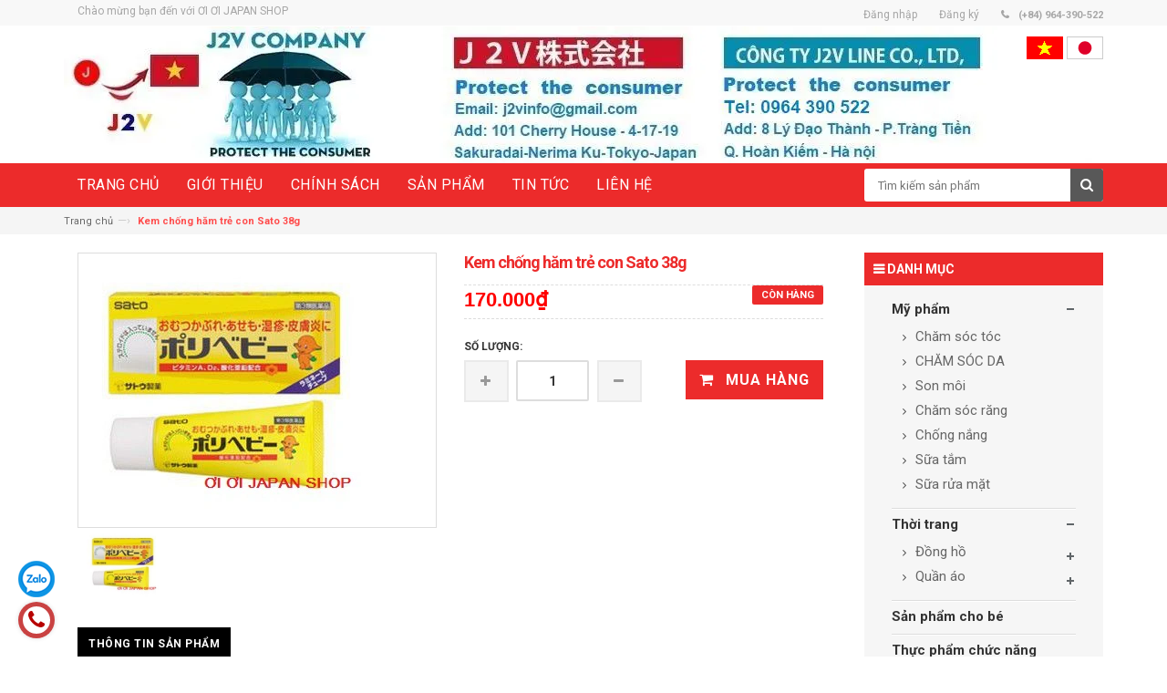

--- FILE ---
content_type: text/html; charset=utf-8
request_url: https://japantovietnam.com/kem-chong-ham-tre-con-sato-38g
body_size: 15454
content:
<!DOCTYPE html>
<html lang="vi">
	<head>
		<meta charset="UTF-8" />
		<meta http-equiv="x-ua-compatible" content="ie=edge">
		<meta name="viewport" content="width=device-width, initial-scale=1, maximum-scale=1">
		<meta name="robots" content="noodp,index,follow" />
		<meta name="keywords" content="dkt, bizweb, theme, inspire theme">
		<meta name='revisit-after' content='1 days' />
		<title>Kem chống hăm trẻ con Sato 38g</title>
		
		<meta name="description" content="Giới thiệu sản phẩm: Ưu điểm vượt trội của loại kem n&#224;y l&#224; thấm rất nhanh v&#224; s&#226;u, chỉ cần xoa một lớp mỏng l&#234;n những v&#249;ng da nhạy cảm của b&#233;, kem sẽ lập tức">
		
		<link rel="canonical" href="https://japantovietnam.com/kem-chong-ham-tre-con-sato-38g">
		<link rel="icon" href="//bizweb.dktcdn.net/100/049/757/themes/108672/assets/favicon.png?1613798018669" type="image/x-icon" />

		
<meta property="og:type" content="product">
<meta property="og:title" content="Kem chống hăm trẻ con Sato 38g">

<meta property="og:image" content="https://bizweb.dktcdn.net/thumb/grande/100/049/757/products/ace-4987316026589.jpg?v=1495528468457">
<meta property="og:image:secure_url" content="https://bizweb.dktcdn.net/thumb/grande/100/049/757/products/ace-4987316026589.jpg?v=1495528468457">

<meta property="og:price:amount" content="170.000₫">
<meta property="og:price:currency" content="VND">


<meta property="og:description" content="Giới thiệu sản phẩm: Ưu điểm vượt trội của loại kem n&#224;y l&#224; thấm rất nhanh v&#224; s&#226;u, chỉ cần xoa một lớp mỏng l&#234;n những v&#249;ng da nhạy cảm của b&#233;, kem sẽ lập tức">

<meta property="og:url" content="https://japantovietnam.com/kem-chong-ham-tre-con-sato-38g">
<meta property="og:site_name" content="ƠI ƠI JAPAN SHOP">
<meta property="og:type" content="website">
<meta property="og:title" content="Kem chống hăm trẻ con Sato 38g">
<meta property="og:image" content="https://bizweb.dktcdn.net/100/049/757/themes/108672/assets/logo.png?1613798018669">
<meta property="og:image:secure_url" content="https://bizweb.dktcdn.net/100/049/757/themes/108672/assets/logo.png?1613798018669">

		<link rel="stylesheet" href="https://maxcdn.bootstrapcdn.com/bootstrap/3.3.5/css/bootstrap.min.css">
		<link href="//bizweb.dktcdn.net/100/049/757/themes/108672/assets/bootstrap.min.css?1613798018669" rel="stylesheet" type="text/css" media="all" />
		<link href="//bizweb.dktcdn.net/100/049/757/themes/108672/assets/jgrowl.css?1613798018669" rel="stylesheet" type="text/css" media="all" />
		<link href="//bizweb.dktcdn.net/100/049/757/themes/108672/assets/style.css?1613798018669" rel="stylesheet" type="text/css" media="all" />
		<link href="//bizweb.dktcdn.net/100/049/757/themes/108672/assets/revslider.css?1613798018669" rel="stylesheet" type="text/css" media="all" />
		<link href="//bizweb.dktcdn.net/100/049/757/themes/108672/assets/owl.carousel.css?1613798018669" rel="stylesheet" type="text/css" media="all" />
		<link href="//bizweb.dktcdn.net/100/049/757/themes/108672/assets/owl.theme.css?1613798018669" rel="stylesheet" type="text/css" media="all" />
		<link href="//bizweb.dktcdn.net/100/049/757/themes/108672/assets/blogmate.css?1613798018669" rel="stylesheet" type="text/css" media="all" />
		<link href="//bizweb.dktcdn.net/100/049/757/themes/108672/assets/font-awesome.css?1613798018669" rel="stylesheet" type="text/css" media="all" />	
		<script src="//bizweb.dktcdn.net/100/049/757/themes/108672/assets/jquery.min.js?1613798018669" type="text/javascript"></script>	
		<script src="//bizweb.dktcdn.net/100/049/757/themes/108672/assets/jgrowl.js?1613798018669" type="text/javascript"></script>
		<link href="//fonts.googleapis.com/css?family=Roboto:400,500,700" rel="stylesheet" type="text/css" media="all" />
		<script>
	var Bizweb = Bizweb || {};
	Bizweb.store = 'gerber.mysapo.net';
	Bizweb.id = 49757;
	Bizweb.theme = {"id":108672,"name":"Inspire","role":"main"};
	Bizweb.template = 'product';
	if(!Bizweb.fbEventId)  Bizweb.fbEventId = 'xxxxxxxx-xxxx-4xxx-yxxx-xxxxxxxxxxxx'.replace(/[xy]/g, function (c) {
	var r = Math.random() * 16 | 0, v = c == 'x' ? r : (r & 0x3 | 0x8);
				return v.toString(16);
			});		
</script>
<script>
	(function () {
		function asyncLoad() {
			var urls = [];
			for (var i = 0; i < urls.length; i++) {
				var s = document.createElement('script');
				s.type = 'text/javascript';
				s.async = true;
				s.src = urls[i];
				var x = document.getElementsByTagName('script')[0];
				x.parentNode.insertBefore(s, x);
			}
		};
		window.attachEvent ? window.attachEvent('onload', asyncLoad) : window.addEventListener('load', asyncLoad, false);
	})();
</script>


<script>
	window.BizwebAnalytics = window.BizwebAnalytics || {};
	window.BizwebAnalytics.meta = window.BizwebAnalytics.meta || {};
	window.BizwebAnalytics.meta.currency = 'VND';
	window.BizwebAnalytics.tracking_url = '/s';

	var meta = {};
	
	meta.product = {"id": 6883922, "vendor": "Sato", "name": "Kem chống hăm trẻ con Sato 38g",
	"type": "Kem chống hăm trẻ con", "price": 170000 };
	
	
	for (var attr in meta) {
	window.BizwebAnalytics.meta[attr] = meta[attr];
	}
</script>

	
		<script src="/dist/js/stats.min.js?v=96f2ff2"></script>
	












		
		<link rel="stylesheet" href="https://maxcdn.bootstrapcdn.com/font-awesome/4.4.0/css/font-awesome.min.css">
	</head>
	<body class="cms-index-index">
		<div class="page"> 
			<header class="header-container">
				<div class="header-top">
					<div class="container">
						<div class="row">                    
							<div class="col-xs-6">                     
								<div class="welcome-msg hidden-xs">Chào mừng bạn đến với  ƠI ƠI JAPAN SHOP</div>
							</div>
							<div class="col-xs-6">                        
								<div class="toplinks">
									<div class="links">
										
										
										<div class="myaccount"><a href="/account/login"><span class="hidden-xs">Đăng nhập</span></a></div>
										<div class="wishlist"><a href="/account/register"><span class="hidden-xs">Đăng ký</span></a></div>
										
										
										<div class="phone hidden-xs"> (+84) 964-390-522</div>                            
									</div>
								</div>                        
							</div>
						</div>
					</div>
				</div>
				<div class="header container">

					<a class="logo" href="/"><img alt="ƠI ƠI JAPAN SHOP" src="//bizweb.dktcdn.net/100/049/757/themes/108672/assets/logo.png?1613798018669"></a>
					<div id="ngon_ngu">
						<a href="https://japantovietnam.com/">
							<img alt="ƠI ƠI JAPAN SHOP" src="//bizweb.dktcdn.net/100/049/757/themes/108672/assets/vietnam.gif?1613798018669">
						</a>
						<a href="https://en.japantovietnam.com/">
							<img alt="ƠI ƠI JAPAN SHOP" src="//bizweb.dktcdn.net/100/049/757/themes/108672/assets/japan.png?1613798018669">
						</a>
					</div>
				</div>
			</header>
			<nav>
	<div class="container">
		<div class="row">
			<div class="col-sm-9">
				<div class="nav-inner">			
					<div class="hidden-desktop" id="mobile-menu">
						<ul class="navmenu">
							<li>
								<div class="menutop">
									<div class="toggle"> <span class="icon-bar"></span> <span class="icon-bar"></span> <span class="icon-bar"></span></div>
									<h2>Menu</h2>
								</div>
								<ul style="display:none;" class="submenu">
									<li>
										<ul class="topnav">
											
											
											<li class="level0 nav-9 level-top  first  parent "> 
												<a class="level-top" href="/"> <span>Trang chủ</span> </a> </li>
											
											
											
											<li class="level0 nav-9 level-top  parent "> 
												<a class="level-top" href="/gioi-thieu"> <span>Giới thiệu</span> </a> </li>
											
											
											
											<li class="level0 nav-9 level-top  parent "> 
												<a class="level-top" href="/chinh-sach"> <span>Chính sách</span> </a> </li>
											
											
																
											<li class="level0 nav-6 level-top">
												<a class="level-top" href="/collections/all"> <span>Sản phẩm</span> </a>
												<ul class="level0">
													
														
													<li class="level1"><a href="/thuc-pham-chuc-nang"><span>Thực phẩm chức năng</span></a></li>
													
													
													
													<li class="level1  parent">
														<a href="/cosmetic-my-pham"><span>Mỹ phẩm</span></a>
														<ul class="level2">
															
															<li class="level2 nav-2-1-1  first "><a href="/cham-soc-toc"><span>Chăm sóc tóc</span></a></li>
															
															<li class="level2 nav-2-1-1 "><a href="/duong-da"><span>CHĂM SÓC DA</span></a></li>
															
															<li class="level2 nav-2-1-1 "><a href="/son-moi"><span>Son môi</span></a></li>
															
															<li class="level2 nav-2-1-1 "><a href="/cham-soc-rang"><span>Chăm sóc răng</span></a></li>
															
															<li class="level2 nav-2-1-1 "><a href="/chong-nang"><span>Chống nắng</span></a></li>
															
															<li class="level2 nav-2-1-1 "><a href="/sua-tam"><span>Sữa tắm</span></a></li>
															
															<li class="level2 nav-2-1-1 last "><a href="/sua-rua-mat"><span>Sữa rửa mặt</span></a></li>
															
														</ul>
													</li>
													
													
													
													<li class="level1  parent">
														<a href="/san-pham-danh-cho-tre-em"><span>Sản phẩm dành cho trẻ em</span></a>
														<ul class="level2">
															
														</ul>
													</li>
													
													
														
													<li class="level1"><a href="/test"><span>Thực phẩm dinh dưỡng</span></a></li>
													
													
														
													<li class="level1"><a href="/cham-soc-suc-khoe"><span>Chăm sóc sức khỏe</span></a></li>
													
													
														
													<li class="level1"><a href="/nuoc-hoa-cao-cap"><span>NƯỚC HOA CAO CẤP</span></a></li>
													
													
														
													<li class="level1"><a href="/my-pham-cao-cap-sk-ii"><span>Mỹ phẫm cao cấp SK-II</span></a></li>
													
													
												</ul>
											</li>
											
											
											
											<li class="level0 nav-9 level-top  parent "> 
												<a class="level-top" href="/tin-tuc"> <span>Tin tức</span> </a> </li>
											
											
																
											<li class="level0 nav-6 level-top">
												<a class="level-top" href="/lien-he"> <span>Liên hệ</span> </a>
												<ul class="level0">
													
												</ul>
											</li>
											
											
										</ul>
									</li>
								</ul>
							</li>
						</ul>				
					</div>			
					<ul id="nav" class="hidden-xs">
						
						
						<li class="level0">
							<a href="/"><span>Trang chủ</span> </a>
						</li>
						
						
						
						<li class="level0">
							<a href="/gioi-thieu"><span>Giới thiệu</span> </a>
						</li>
						
						
						
						<li class="level0">
							<a href="/chinh-sach"><span>Chính sách</span> </a>
						</li>
						
						
								
						<li class="level0 parent drop-menu">
							<a href="/collections/all"><span>Sản phẩm</span> </a>
							<ul class="level1">
								
								
								<li class="level1 nav-10-4"> <a href="/thuc-pham-chuc-nang"> <span>Thực phẩm chức năng</span> </a> </li>
								
								
								
								<li class="level1 first parent">
									<a href="/cosmetic-my-pham"><span>Mỹ phẩm</span></a>
									<ul class="level2">
										
										<li class="level2 nav-2-1-1 first"><a href="/cham-soc-toc"><span>Chăm sóc tóc</span></a></li>
										
										<li class="level2 nav-2-1-1 first"><a href="/duong-da"><span>CHĂM SÓC DA</span></a></li>
										
										<li class="level2 nav-2-1-1 first"><a href="/son-moi"><span>Son môi</span></a></li>
										
										<li class="level2 nav-2-1-1 first"><a href="/cham-soc-rang"><span>Chăm sóc răng</span></a></li>
										
										<li class="level2 nav-2-1-1 first"><a href="/chong-nang"><span>Chống nắng</span></a></li>
										
										<li class="level2 nav-2-1-1 first"><a href="/sua-tam"><span>Sữa tắm</span></a></li>
										
										<li class="level2 nav-2-1-1 first"><a href="/sua-rua-mat"><span>Sữa rửa mặt</span></a></li>
										
									</ul>
								</li>
								
								
								
								<li class="level1 first parent">
									<a href="/san-pham-danh-cho-tre-em"><span>Sản phẩm dành cho trẻ em</span></a>
									<ul class="level2">
										
									</ul>
								</li>
								
								
								
								<li class="level1 nav-10-4"> <a href="/test"> <span>Thực phẩm dinh dưỡng</span> </a> </li>
								
								
								
								<li class="level1 nav-10-4"> <a href="/cham-soc-suc-khoe"> <span>Chăm sóc sức khỏe</span> </a> </li>
								
								
								
								<li class="level1 nav-10-4"> <a href="/nuoc-hoa-cao-cap"> <span>NƯỚC HOA CAO CẤP</span> </a> </li>
								
								
								
								<li class="level1 nav-10-4"> <a href="/my-pham-cao-cap-sk-ii"> <span>Mỹ phẫm cao cấp SK-II</span> </a> </li>
								
								
							</ul>
						</li>
						
						
						
						<li class="level0">
							<a href="/tin-tuc"><span>Tin tức</span> </a>
						</li>
						
						
								
						<li class="level0 parent drop-menu">
							<a href="/lien-he"><span>Liên hệ</span> </a>
							<ul class="level1">
								
							</ul>
						</li>
						
						
					</ul>
				</div>
			</div>
			<div class="col-sm-3">
				<div class="header-search">
					<form action="/search" method="get" id="header-search">
						<input type="text" id="header-search-input" placeholder="Tìm kiếm sản phẩm" value="" name="query">
						<button id="header-search-btn" type="submit"><span class="fa fa-search"></span></button>
					</form>
				</div>
			</div>
		</div>
	</div>
</nav>
			
			<!-- breadcrumbs -->
<div class="breadcrumbs">
  <div class="container">
    <div class="row">
      <ul>
        <li class="home"> <a href="/">Trang chủ</a><span>&mdash;›</span></li>
        
          
        <li><strong>Kem chống hăm trẻ con Sato 38g</strong><li>
        
      </ul>
    </div>
  </div>
</div>
<!-- End breadcrumbs --> 
			
			<section class="main-container col1-layout">
	<div class="main container">
		<div class="col-main">
			<div class="row">

				<div class="col-sm-9">
					<div class="product-view wow">
						<div class="product-essential">
							<form action="/cart/add" method="post" id="product_addtocart_form">
								
								
								
								
								
								 
								
								
								
								<div class="product-img-box col-lg-6 col-sm-6 col-xs-12">
									<div id="sync1" class="owl-carousel css_detail_owl" style="float:left;">
										
										
										
										
										<div class="item large-image">
											<img src="//bizweb.dktcdn.net/100/049/757/products/ace-4987316026589.jpg?v=1495528468457" alt="">
										</div>
										
									</div>
									<div id="sync2" class="owl-carousel"  style="float:left;">
										
										<div class="item">
											<img src="//bizweb.dktcdn.net/thumb/small/100/049/757/products/ace-4987316026589.jpg?v=1495528468457" />
										</div>
										
									</div> 
									
									
								</div>
								<!-- end: more-images -->
								<div class="product-shop col-lg-6 col-sm-6 col-xs-12">
									<div class="product-name">
										<h1> Kem chống hăm trẻ con Sato 38g </h1>
									</div>

									
									<p class="availability in-stock"><span>Còn hàng</span></p>
									
									<div class="price-block">
										<div class="price-box">
											
											<p class="special-price"><span class="price"> 170.000₫ </span> </p>
											
										</div>
									</div>
									<div class="short-description">
										
									</div>
									<div class="variant-box">
										<div class="product-variant">
											
											 
											
											<input type="hidden" name="variantId" value="10957619" />
											
											
										</div>
									</div>
									<div class="add-to-box">
										<div class="add-to-cart">
											<label for="qty">Số lượng:</label>
											<div class="pull-left">
												<div class="custom pull-left">
													<button onClick="var result = document.getElementById('qty'); var qty = result.value; if( !isNaN( qty )) result.value++;return false;" class="increase items-count" type="button"><i class="icon-plus">&nbsp;</i></button>
													<input type="text" class="input-text qty" title="Qty" value="1" maxlength="12" id="qty" name="quantity">
													<button onClick="var result = document.getElementById('qty'); var qty = result.value; if( !isNaN( qty ) &amp;&amp; qty &gt; 0 ) result.value--;return false;" class="reduced items-count" type="button"><i class="icon-minus">&nbsp;</i></button>
												</div>
											</div>
											
											<button class="button btn-cart"  type="submit">
												<span><i class="icon-basket"></i> Mua hàng</span>
											</button>
											
										</div>
									</div>
								</div>
							</form>
						</div>
						<div class="product-collateral">
							<div class="col-sm-12 wow">
								<ul id="product-detail-tab" class="nav nav-tabs product-tabs">
									<li class="active"> <a href="#product_tabs_description" data-toggle="tab">Thông tin sản phẩm</a> </li>
								</ul>
								<div id="productTabContent" class="tab-content">
									<div class="tab-pane fade in active" id="product_tabs_description">
										<p><u><span style="font-family:Arial,Helvetica,sans-serif;">Giới thiệu sản phẩm:</span></u></p>
<p><span style="font-family:Arial,Helvetica,sans-serif;">Sản phẩm của hãng Sato-Nhật bản</span></p>
<p><span style="font-family:Arial,Helvetica,sans-serif;">Đóng gói: dạng&nbsp;tuýp 30g</span></p>
<p><br />
<span style="font-family:Arial,Helvetica,sans-serif;">Ưu điểm vượt trội của loại kem này là thấm rất nhanh và sâu, chỉ cần xoa một lớp mỏng lên những vùng da nhạy cảm của bé, kem sẽ lập tức thấm sâu và giữ cho làn da luôn khô thoáng, mềm mại. </span></p>
<p><span style="font-family:Arial,Helvetica,sans-serif;">Rất an toàn với trẻ sơ sinh và không gây cảm giác bết dính, thấm sâu nên không bị rửa trôi bởi nước. Các bà mẹ hoàn toàn có thể yên tâm sử dụng sản phẩm này cho bé.<br />
<u>Hướng dẫn sử dụng:</u><br />
Kem Pori-baby có hiệu quả chữa hăm tã , phát ban nhiệt, eczema, viêm da , lở loét , phát ban, ngứa , tê cóng , côn trùng cắn , nổi mề đay....<br />
Một ngày dùng 1 đến 2 lần. Xoa nhẹ lên vùng da nhạy cảm của bé, tránh vùng mắt.<br />
<br />
CHÚ Ý:<br />
HẠN SỬ DỤNG GHI TRÊN HỘP (không nên dùng sản phẩm đã hết hạn sử dụng)<br />
<br />
Không dùng nếu dị ứng với bất kì thành phần nào của sản phẩm.<br />
<br />
Dừng sử dụng và đến bác sĩ nếu có dấu hiệu phản ứng với sản phẩm<br />
<br />
Trẻ em chỉ sử dụng dưới sự giám sát của cha mẹ<br />
<br />
Nếu dính vào mắt, rửa ngay bằng nước ấm và đến gặp bác sĩ<br />
<br />
Cách bảo quản<br />
<br />
Đậy nắp kín, để nơi thoáng mát, ngoài tầm với của trẻ em.<br />
<br />
Không cho kem ngược trở lại vào hộp nếu đã lấy ra.</span></p>
									</div>

								</div>
							</div>
							<div class="col-sm-12">
								<div class="box-additional">
									<div class="related-pro wow">
										<div class="slider-items-products">
											<div class="new_title center">
												<h2>Sản phẩm liên quan</h2>
											</div>
											<div id="related-products-slider" class="product-flexslider hidden-buttons">
												<div class="slider-items slider-width-col4">
													
													
													<div class="item">
														




	






<div class="col-item">

	
	<div class="images-container"> 
		<a class="product-image" href="/vien-uong-ho-tro-dieu-tri-ung-thu-fucoidan-umi-no-shizuku-noi-dia-nhat-ban-lo-vang-120-vien"> 
			<img src="//bizweb.dktcdn.net/thumb/grande/100/049/757/products/fucoidan-vang-120-vien.jpg?v=1620895555220" class="img-responsive" alt="Viên Uống Hỗ Trợ Điều Trị Ung Thư Fucoidan Umi No Shizuku Nội Địa Nhật Bản (lọ vàng) 120 viên"/> 
		</a>
		<div class="actions">
			<form action="/cart/add" method="post">
				<div class="actions-inner">
					
						<input type="hidden" name="VariantId" value="45405084" /> 
						<button type="submit" class="button btn-cart btn-add-to-cart"><span>Mua hàng</span></button>
					
				</div>
			</form>
		</div>
	</div>
	<div class="info">
		<div class="info-inner">
			<div class="item-title"><a href="/vien-uong-ho-tro-dieu-tri-ung-thu-fucoidan-umi-no-shizuku-noi-dia-nhat-ban-lo-vang-120-vien"><h3> Viên Uống Hỗ Trợ Điều Trị Ung Thư Fucoidan Umi No Shizuku Nội Địa Nhật Bản (lọ vàng) 120 viên</h3></a></div>
			<div class="item-content">
				<div class="price-box">
					
						
							<p class="special-price"> <span class="price">7.400.000₫</span> </p>
						
					
				</div>
			</div>
		</div>
		<div class="clearfix"> </div>
	</div>
</div>
													</div>
													
													<div class="item">
														




	






<div class="col-item">

	
	<div class="images-container"> 
		<a class="product-image" href="/vien-uong-bo-nao-dha-epa-noguchi-60-vien-danh-cho-nguoi-bi-tien-dinh"> 
			<img src="//bizweb.dktcdn.net/thumb/grande/100/049/757/products/5.jpg?v=1607663888303" class="img-responsive" alt="Viên uống bổ não DHA & EPA Noguchi 60 viên. Dành cho người bị TIỀN ĐÌNH"/> 
		</a>
		<div class="actions">
			<form action="/cart/add" method="post">
				<div class="actions-inner">
					
						<input type="hidden" name="VariantId" value="39390559" /> 
						<button type="submit" class="button btn-cart btn-add-to-cart"><span>Mua hàng</span></button>
					
				</div>
			</form>
		</div>
	</div>
	<div class="info">
		<div class="info-inner">
			<div class="item-title"><a href="/vien-uong-bo-nao-dha-epa-noguchi-60-vien-danh-cho-nguoi-bi-tien-dinh"><h3> Viên uống bổ não DHA & EPA Noguchi 60 viên. Dành cho người bị TIỀN ĐÌNH</h3></a></div>
			<div class="item-content">
				<div class="price-box">
					
						
							<p class="special-price"> <span class="price">550.000₫</span> </p>
						
					
				</div>
			</div>
		</div>
		<div class="clearfix"> </div>
	</div>
</div>
													</div>
													
													<div class="item">
														









<div class="col-item">

	
	<div class="images-container"> 
		<a class="product-image" href="/ahcc-imuno-gold-ss-san-pham-moi-nhat"> 
			<img src="//bizweb.dktcdn.net/thumb/grande/100/049/757/products/23172655-2032726726941699-5530875914416330183-n.jpg?v=1530654942337" class="img-responsive" alt="AHCC IMUNO GOLD SS (sản phẩm mới nhất)"/> 
		</a>
		<div class="actions">
			<form action="/cart/add" method="post">
				<div class="actions-inner">
					
						<button type="button" onclick="window.location.href='/ahcc-imuno-gold-ss-san-pham-moi-nhat'" class="button btn-cart"><span>Hết hàng</span></button>          
					
				</div>
			</form>
		</div>
	</div>
	<div class="info">
		<div class="info-inner">
			<div class="item-title"><a href="/ahcc-imuno-gold-ss-san-pham-moi-nhat"><h3> AHCC IMUNO GOLD SS (sản phẩm mới nhất)</h3></a></div>
			<div class="item-content">
				<div class="price-box">
					
						
							<p class="special-price"> <span class="price">2.425.000₫</span> </p>
						
					
				</div>
			</div>
		</div>
		<div class="clearfix"> </div>
	</div>
</div>
													</div>
													
													<div class="item">
														




	






<div class="col-item">

	
	<div class="images-container"> 
		<a class="product-image" href="/keo-bo-sung-iq-cho-tre-em-morikawa-kenko"> 
			<img src="//bizweb.dktcdn.net/thumb/grande/100/049/757/products/81wjairmbzl-sy550.jpg?v=1530576956450" class="img-responsive" alt="Kẹo bổ sung IQ cho trẻ em Morikawa Kenko"/> 
		</a>
		<div class="actions">
			<form action="/cart/add" method="post">
				<div class="actions-inner">
					
						<input type="hidden" name="VariantId" value="19375645" /> 
						<button type="submit" class="button btn-cart btn-add-to-cart"><span>Mua hàng</span></button>
					
				</div>
			</form>
		</div>
	</div>
	<div class="info">
		<div class="info-inner">
			<div class="item-title"><a href="/keo-bo-sung-iq-cho-tre-em-morikawa-kenko"><h3> Kẹo bổ sung IQ cho trẻ em Morikawa Kenko</h3></a></div>
			<div class="item-content">
				<div class="price-box">
					
						
							<p class="special-price"> <span class="price">300.000₫</span> </p>
						
					
				</div>
			</div>
		</div>
		<div class="clearfix"> </div>
	</div>
</div>
													</div>
													
													<div class="item">
														




	






<div class="col-item">

	
	<div class="images-container"> 
		<a class="product-image" href="/glucosamin-orihiro-1500mg-900-vien-3-hop"> 
			<img src="//bizweb.dktcdn.net/thumb/grande/100/049/757/products/4571157256290-dfb488c3-622e-4c7f-b342-aac38d7a17a9.jpg?v=1597049740713" class="img-responsive" alt="Glucosamin Orihiro 1500mg 900 Viên"/> 
		</a>
		<div class="actions">
			<form action="/cart/add" method="post">
				<div class="actions-inner">
					
						<input type="hidden" name="VariantId" value="19270861" /> 
						<button type="submit" class="button btn-cart btn-add-to-cart"><span>Mua hàng</span></button>
					
				</div>
			</form>
		</div>
	</div>
	<div class="info">
		<div class="info-inner">
			<div class="item-title"><a href="/glucosamin-orihiro-1500mg-900-vien-3-hop"><h3> Glucosamin Orihiro 1500mg 900 Viên</h3></a></div>
			<div class="item-content">
				<div class="price-box">
					
						
							<p class="special-price"> <span class="price">750.000₫</span> </p>
						
					
				</div>
			</div>
		</div>
		<div class="clearfix"> </div>
	</div>
</div>
													</div>
													
													<div class="item">
														




	






<div class="col-item">

	
	<div class="images-container"> 
		<a class="product-image" href="/vien-uong-bo-sung-canxi-nature-made-super-calcicum-120-vien"> 
			<img src="//bizweb.dktcdn.net/thumb/grande/100/049/757/products/100000001001747452-10204.jpg?v=1528795460900" class="img-responsive" alt="Viên uống bổ Sung Canxi Nature Made Super Calcicum 120 viên"/> 
		</a>
		<div class="actions">
			<form action="/cart/add" method="post">
				<div class="actions-inner">
					
						<input type="hidden" name="VariantId" value="19020299" /> 
						<button type="submit" class="button btn-cart btn-add-to-cart"><span>Mua hàng</span></button>
					
				</div>
			</form>
		</div>
	</div>
	<div class="info">
		<div class="info-inner">
			<div class="item-title"><a href="/vien-uong-bo-sung-canxi-nature-made-super-calcicum-120-vien"><h3> Viên uống bổ Sung Canxi Nature Made Super Calcicum 120 viên</h3></a></div>
			<div class="item-content">
				<div class="price-box">
					
						
							<p class="special-price"> <span class="price">320.000₫</span> </p>
						
					
				</div>
			</div>
		</div>
		<div class="clearfix"> </div>
	</div>
</div>
													</div>
													
													<div class="item">
														




	






<div class="col-item">

	
	<div class="images-container"> 
		<a class="product-image" href="/vien-uong-loi-sua-dha-morinaga-cho-ba-bau-90-vien"> 
			<img src="//bizweb.dktcdn.net/thumb/grande/100/049/757/products/81gdfdlwqel-sy450.jpg?v=1528611771750" class="img-responsive" alt="Viên uống lợi sữa DHA morinaga cho bà bầu 90 viên"/> 
		</a>
		<div class="actions">
			<form action="/cart/add" method="post">
				<div class="actions-inner">
					
						<input type="hidden" name="VariantId" value="18982856" /> 
						<button type="submit" class="button btn-cart btn-add-to-cart"><span>Mua hàng</span></button>
					
				</div>
			</form>
		</div>
	</div>
	<div class="info">
		<div class="info-inner">
			<div class="item-title"><a href="/vien-uong-loi-sua-dha-morinaga-cho-ba-bau-90-vien"><h3> Viên uống lợi sữa DHA morinaga cho bà bầu 90 viên</h3></a></div>
			<div class="item-content">
				<div class="price-box">
					
						
							<p class="special-price"> <span class="price">275.000₫</span> </p>
						
					
				</div>
			</div>
		</div>
		<div class="clearfix"> </div>
	</div>
</div>
													</div>
													
													<div class="item">
														




	






<div class="col-item">

	
	<div class="images-container"> 
		<a class="product-image" href="/vien-uong-nature-made-super-vitamin-d-90-vien"> 
			<img src="//bizweb.dktcdn.net/thumb/grande/100/049/757/products/8176619-3l1.jpg?v=1528523854767" class="img-responsive" alt="Viên uống Nature Made Super Vitamin D 90 viên"/> 
		</a>
		<div class="actions">
			<form action="/cart/add" method="post">
				<div class="actions-inner">
					
						<input type="hidden" name="VariantId" value="18972433" /> 
						<button type="submit" class="button btn-cart btn-add-to-cart"><span>Mua hàng</span></button>
					
				</div>
			</form>
		</div>
	</div>
	<div class="info">
		<div class="info-inner">
			<div class="item-title"><a href="/vien-uong-nature-made-super-vitamin-d-90-vien"><h3> Viên uống Nature Made Super Vitamin D 90 viên</h3></a></div>
			<div class="item-content">
				<div class="price-box">
					
						
							<p class="special-price"> <span class="price">380.000₫</span> </p>
						
					
				</div>
			</div>
		</div>
		<div class="clearfix"> </div>
	</div>
</div>
													</div>
													
													<div class="item">
														




	






<div class="col-item">

	
	<div class="images-container"> 
		<a class="product-image" href="/bao-cao-su-okamoto-0-01-zero-one-3c-l-size"> 
			<img src="//bizweb.dktcdn.net/thumb/grande/100/049/757/products/296245306-1.jpg?v=1528015306957" class="img-responsive" alt="Bao cao su Okamoto 0.01 Zero One (3c) L size"/> 
		</a>
		<div class="actions">
			<form action="/cart/add" method="post">
				<div class="actions-inner">
					
						<input type="hidden" name="VariantId" value="18884473" /> 
						<button type="submit" class="button btn-cart btn-add-to-cart"><span>Mua hàng</span></button>
					
				</div>
			</form>
		</div>
	</div>
	<div class="info">
		<div class="info-inner">
			<div class="item-title"><a href="/bao-cao-su-okamoto-0-01-zero-one-3c-l-size"><h3> Bao cao su Okamoto 0.01 Zero One (3c) L size</h3></a></div>
			<div class="item-content">
				<div class="price-box">
					
						
							<p class="special-price"> <span class="price">295.000₫</span> </p>
						
					
				</div>
			</div>
		</div>
		<div class="clearfix"> </div>
	</div>
</div>
													</div>
													
													<div class="item">
														









<div class="col-item">

	
	<div class="images-container"> 
		<a class="product-image" href="/thai-doc-lam-sach-duong-ruot-kurenjiru-60-vien-nhat-ban"> 
			<img src="//bizweb.dktcdn.net/thumb/grande/100/049/757/products/4987072029206.jpg?v=1527998626707" class="img-responsive" alt="Thải độc làm sạch đường ruột Kurenjiru 60 viên Nhật Bản"/> 
		</a>
		<div class="actions">
			<form action="/cart/add" method="post">
				<div class="actions-inner">
					
						<button type="button" onclick="window.location.href='/thai-doc-lam-sach-duong-ruot-kurenjiru-60-vien-nhat-ban'" class="button btn-cart"><span>Hết hàng</span></button>          
					
				</div>
			</form>
		</div>
	</div>
	<div class="info">
		<div class="info-inner">
			<div class="item-title"><a href="/thai-doc-lam-sach-duong-ruot-kurenjiru-60-vien-nhat-ban"><h3> Thải độc làm sạch đường ruột Kurenjiru 60 viên Nhật Bản</h3></a></div>
			<div class="item-content">
				<div class="price-box">
					
						
							<p class="special-price"> <span class="price">675.000₫</span> </p>
						
					
				</div>
			</div>
		</div>
		<div class="clearfix"> </div>
	</div>
</div>
													</div>
													
													<div class="item">
														




	






<div class="col-item">

	
	<div class="images-container"> 
		<a class="product-image" href="/thuoc-bo-mat-ocuvite-hang-nhat-90-vien"> 
			<img src="//bizweb.dktcdn.net/thumb/grande/100/049/757/products/71xifprwe3l-sy550.jpg?v=1527579081067" class="img-responsive" alt="Thuốc bổ mắt Ocuvite Hàng Nhật 90 viên"/> 
		</a>
		<div class="actions">
			<form action="/cart/add" method="post">
				<div class="actions-inner">
					
						<input type="hidden" name="VariantId" value="18790220" /> 
						<button type="submit" class="button btn-cart btn-add-to-cart"><span>Mua hàng</span></button>
					
				</div>
			</form>
		</div>
	</div>
	<div class="info">
		<div class="info-inner">
			<div class="item-title"><a href="/thuoc-bo-mat-ocuvite-hang-nhat-90-vien"><h3> Thuốc bổ mắt Ocuvite Hàng Nhật 90 viên</h3></a></div>
			<div class="item-content">
				<div class="price-box">
					
						
							<p class="special-price"> <span class="price">495.000₫</span> </p>
						
					
				</div>
			</div>
		</div>
		<div class="clearfix"> </div>
	</div>
</div>
													</div>
													
													<div class="item">
														




	






<div class="col-item">

	
	<div class="images-container"> 
		<a class="product-image" href="/hoat-huyet-duong-nao-ginkgo-biloba-nhat-ban"> 
			<img src="//bizweb.dktcdn.net/thumb/grande/100/049/757/products/a210470h-l.jpg?v=1526947565400" class="img-responsive" alt="Hoạt huyết dưỡng não Ginkgo Biloba Nhật Bản"/> 
		</a>
		<div class="actions">
			<form action="/cart/add" method="post">
				<div class="actions-inner">
					
						<input type="hidden" name="VariantId" value="18653100" /> 
						<button type="submit" class="button btn-cart btn-add-to-cart"><span>Mua hàng</span></button>
					
				</div>
			</form>
		</div>
	</div>
	<div class="info">
		<div class="info-inner">
			<div class="item-title"><a href="/hoat-huyet-duong-nao-ginkgo-biloba-nhat-ban"><h3> Hoạt huyết dưỡng não Ginkgo Biloba Nhật Bản</h3></a></div>
			<div class="item-content">
				<div class="price-box">
					
						
							<p class="special-price"> <span class="price">585.000₫</span> </p>
						
					
				</div>
			</div>
		</div>
		<div class="clearfix"> </div>
	</div>
</div>
													</div>
													
													<div class="item">
														




	






<div class="col-item">

	
	<div class="images-container"> 
		<a class="product-image" href="/vien-nghe-mua-thu-noguchi-60-vien"> 
			<img src="//bizweb.dktcdn.net/thumb/grande/100/049/757/products/4562193140537.jpg?v=1526891482797" class="img-responsive" alt="Viên nghệ mùa thu Noguchi 60 viên"/> 
		</a>
		<div class="actions">
			<form action="/cart/add" method="post">
				<div class="actions-inner">
					
						<input type="hidden" name="VariantId" value="18637505" /> 
						<button type="submit" class="button btn-cart btn-add-to-cart"><span>Mua hàng</span></button>
					
				</div>
			</form>
		</div>
	</div>
	<div class="info">
		<div class="info-inner">
			<div class="item-title"><a href="/vien-nghe-mua-thu-noguchi-60-vien"><h3> Viên nghệ mùa thu Noguchi 60 viên</h3></a></div>
			<div class="item-content">
				<div class="price-box">
					
						
							<p class="special-price"> <span class="price">495.000₫</span> </p>
						
					
				</div>
			</div>
		</div>
		<div class="clearfix"> </div>
	</div>
</div>
													</div>
													
													<div class="item">
														




	






<div class="col-item">

	
	<div class="images-container"> 
		<a class="product-image" href="/tra-100-la-dau-orihiro-nhat-ban-2g-x-26-tui"> 
			<img src="//bizweb.dktcdn.net/thumb/grande/100/049/757/products/s-l300-b3edcc69-66a5-43cb-acfe-7f811de56311.jpg?v=1526777168963" class="img-responsive" alt="Trà 100% lá dâu Orihiro Nhật bản 2g x 26 túi"/> 
		</a>
		<div class="actions">
			<form action="/cart/add" method="post">
				<div class="actions-inner">
					
						<input type="hidden" name="VariantId" value="18617975" /> 
						<button type="submit" class="button btn-cart btn-add-to-cart"><span>Mua hàng</span></button>
					
				</div>
			</form>
		</div>
	</div>
	<div class="info">
		<div class="info-inner">
			<div class="item-title"><a href="/tra-100-la-dau-orihiro-nhat-ban-2g-x-26-tui"><h3> Trà 100% lá dâu Orihiro Nhật bản 2g x 26 túi</h3></a></div>
			<div class="item-content">
				<div class="price-box">
					
						
							<p class="special-price"> <span class="price">198.000₫</span> </p>
						
					
				</div>
			</div>
		</div>
		<div class="clearfix"> </div>
	</div>
</div>
													</div>
													
													<div class="item">
														




	






<div class="col-item">

	
	<div class="images-container"> 
		<a class="product-image" href="/nhuy-hoa-nghe-tay-nhat-ban-saffron-oita-nhat-cao-cap-hop-1-gam"> 
			<img src="//bizweb.dktcdn.net/thumb/grande/100/049/757/products/31xv6jvjevl.jpg?v=1526085011363" class="img-responsive" alt="Nhuỵ hoa nghệ tây Nhật bản - Saffron Oita Nhật cao cấp ( hộp 1 gam)"/> 
		</a>
		<div class="actions">
			<form action="/cart/add" method="post">
				<div class="actions-inner">
					
						<input type="hidden" name="VariantId" value="18490187" /> 
						<button type="submit" class="button btn-cart btn-add-to-cart"><span>Mua hàng</span></button>
					
				</div>
			</form>
		</div>
	</div>
	<div class="info">
		<div class="info-inner">
			<div class="item-title"><a href="/nhuy-hoa-nghe-tay-nhat-ban-saffron-oita-nhat-cao-cap-hop-1-gam"><h3> Nhuỵ hoa nghệ tây Nhật bản - Saffron Oita Nhật cao cấp ( hộp 1 gam)</h3></a></div>
			<div class="item-content">
				<div class="price-box">
					
						
							<p class="special-price"> <span class="price">495.000₫</span> </p>
						
					
				</div>
			</div>
		</div>
		<div class="clearfix"> </div>
	</div>
</div>
													</div>
													
													<div class="item">
														




	






<div class="col-item">

	
	<div class="images-container"> 
		<a class="product-image" href="/keo-most-orihiro-bo-sung-vitamin-tong-hop-180-vien"> 
			<img src="//bizweb.dktcdn.net/thumb/grande/100/049/757/products/t210720h-l.jpg?v=1526003062227" class="img-responsive" alt="Kẹo Most Orihiro bổ sung vitamin tổng hợp 180 viên"/> 
		</a>
		<div class="actions">
			<form action="/cart/add" method="post">
				<div class="actions-inner">
					
						<input type="hidden" name="VariantId" value="18475178" /> 
						<button type="submit" class="button btn-cart btn-add-to-cart"><span>Mua hàng</span></button>
					
				</div>
			</form>
		</div>
	</div>
	<div class="info">
		<div class="info-inner">
			<div class="item-title"><a href="/keo-most-orihiro-bo-sung-vitamin-tong-hop-180-vien"><h3> Kẹo Most Orihiro bổ sung vitamin tổng hợp 180 viên</h3></a></div>
			<div class="item-content">
				<div class="price-box">
					
						
							<p class="special-price"> <span class="price">365.000₫</span> </p>
						
					
				</div>
			</div>
		</div>
		<div class="clearfix"> </div>
	</div>
</div>
													</div>
													
													<div class="item">
														




	






<div class="col-item">

	
	<div class="images-container"> 
		<a class="product-image" href="/mieng-dan-giam-dau-nhuc-diclotect-pro"> 
			<img src="//bizweb.dktcdn.net/thumb/grande/100/049/757/products/4987306063433-1-20170202.jpg?v=1525835169450" class="img-responsive" alt="Miếng dán giảm đau nhức Nhật bản Diclotect PRO"/> 
		</a>
		<div class="actions">
			<form action="/cart/add" method="post">
				<div class="actions-inner">
					
						<input type="hidden" name="VariantId" value="18448627" /> 
						<button type="submit" class="button btn-cart btn-add-to-cart"><span>Mua hàng</span></button>
					
				</div>
			</form>
		</div>
	</div>
	<div class="info">
		<div class="info-inner">
			<div class="item-title"><a href="/mieng-dan-giam-dau-nhuc-diclotect-pro"><h3> Miếng dán giảm đau nhức Nhật bản Diclotect PRO</h3></a></div>
			<div class="item-content">
				<div class="price-box">
					
						
							<p class="special-price"> <span class="price">345.000₫</span> </p>
						
					
				</div>
			</div>
		</div>
		<div class="clearfix"> </div>
	</div>
</div>
													</div>
													
													<div class="item">
														




	






<div class="col-item">

	
	<div class="images-container"> 
		<a class="product-image" href="/bo-phoi-kobayashi-nhat-ban-80-vien"> 
			<img src="//bizweb.dktcdn.net/thumb/grande/100/049/757/products/denergy-al-4987072047323.jpg?v=1525589022890" class="img-responsive" alt="Bổ phổi Kobayashi Nhật bản 80 viên"/> 
		</a>
		<div class="actions">
			<form action="/cart/add" method="post">
				<div class="actions-inner">
					
						<input type="hidden" name="VariantId" value="18405673" /> 
						<button type="submit" class="button btn-cart btn-add-to-cart"><span>Mua hàng</span></button>
					
				</div>
			</form>
		</div>
	</div>
	<div class="info">
		<div class="info-inner">
			<div class="item-title"><a href="/bo-phoi-kobayashi-nhat-ban-80-vien"><h3> Bổ phổi Kobayashi Nhật bản 80 viên</h3></a></div>
			<div class="item-content">
				<div class="price-box">
					
						
							<p class="special-price"> <span class="price">700.000₫</span> </p>
						
					
				</div>
			</div>
		</div>
		<div class="clearfix"> </div>
	</div>
</div>
													</div>
													
													<div class="item">
														




	






<div class="col-item">

	
	<div class="images-container"> 
		<a class="product-image" href="/kem-tan-mo-premium-hot-india-esthe-220g"> 
			<img src="//bizweb.dktcdn.net/thumb/grande/100/049/757/products/4901525001434-1.jpg?v=1525133844037" class="img-responsive" alt="Kem tan mỡ Premium Hot India Esthe 220g"/> 
		</a>
		<div class="actions">
			<form action="/cart/add" method="post">
				<div class="actions-inner">
					
						<input type="hidden" name="VariantId" value="18006168" /> 
						<button type="submit" class="button btn-cart btn-add-to-cart"><span>Mua hàng</span></button>
					
				</div>
			</form>
		</div>
	</div>
	<div class="info">
		<div class="info-inner">
			<div class="item-title"><a href="/kem-tan-mo-premium-hot-india-esthe-220g"><h3> Kem tan mỡ Premium Hot India Esthe 220g</h3></a></div>
			<div class="item-content">
				<div class="price-box">
					
						
							<p class="special-price"> <span class="price">300.000₫</span> </p>
						
					
				</div>
			</div>
		</div>
		<div class="clearfix"> </div>
	</div>
</div>
													</div>
													
													<div class="item">
														




	






<div class="col-item">

	
	<div class="images-container"> 
		<a class="product-image" href="/soft-santear-nuoc-mat-nhan-tao-cua-nhat-hop-4-lo-x-5ml"> 
			<img src="//bizweb.dktcdn.net/thumb/grande/100/049/757/products/61apnubhnyl-sx679.jpg?v=1524915604553" class="img-responsive" alt="Soft Santear nước mắt nhân tạo của Nhật hộp 4 lọ x 5ml"/> 
		</a>
		<div class="actions">
			<form action="/cart/add" method="post">
				<div class="actions-inner">
					
						<input type="hidden" name="VariantId" value="17974838" /> 
						<button type="submit" class="button btn-cart btn-add-to-cart"><span>Mua hàng</span></button>
					
				</div>
			</form>
		</div>
	</div>
	<div class="info">
		<div class="info-inner">
			<div class="item-title"><a href="/soft-santear-nuoc-mat-nhan-tao-cua-nhat-hop-4-lo-x-5ml"><h3> Soft Santear nước mắt nhân tạo của Nhật hộp 4 lọ x 5ml</h3></a></div>
			<div class="item-content">
				<div class="price-box">
					
						
							<p class="special-price"> <span class="price">150.000₫</span> </p>
						
					
				</div>
			</div>
		</div>
		<div class="clearfix"> </div>
	</div>
</div>
													</div>
													
													<div class="item">
														




	






<div class="col-item">

	
	<div class="images-container"> 
		<a class="product-image" href="/dong-trung-ha-thao-seedcoms-nhat-ban-30-vien-1-thang"> 
			<img src="//bizweb.dktcdn.net/thumb/grande/100/049/757/products/31-hzlz0-plus-il.jpg?v=1524637571913" class="img-responsive" alt="Đông trùng hạ thảo Seedcoms Nhật Bản 30 viên (1 tháng)"/> 
		</a>
		<div class="actions">
			<form action="/cart/add" method="post">
				<div class="actions-inner">
					
						<input type="hidden" name="VariantId" value="17921320" /> 
						<button type="submit" class="button btn-cart btn-add-to-cart"><span>Mua hàng</span></button>
					
				</div>
			</form>
		</div>
	</div>
	<div class="info">
		<div class="info-inner">
			<div class="item-title"><a href="/dong-trung-ha-thao-seedcoms-nhat-ban-30-vien-1-thang"><h3> Đông trùng hạ thảo Seedcoms Nhật Bản 30 viên (1 tháng)</h3></a></div>
			<div class="item-content">
				<div class="price-box">
					
						
							<p class="special-price"> <span class="price">330.000₫</span> </p>
						
					
				</div>
			</div>
		</div>
		<div class="clearfix"> </div>
	</div>
</div>
													</div>
													
													<div class="item">
														




	






<div class="col-item">

	
	<div class="images-container"> 
		<a class="product-image" href="/thuoc-nho-mat-rohto-digieye12ml-cho-nguoi-hay-dung-may-tinh"> 
			<img src="//bizweb.dktcdn.net/thumb/grande/100/049/757/products/img-136841-01.jpg?v=1523978006910" class="img-responsive" alt="Thuốc nhỏ mắt Rohto Digieye12ml cho người hay dùng máy tính"/> 
		</a>
		<div class="actions">
			<form action="/cart/add" method="post">
				<div class="actions-inner">
					
						<input type="hidden" name="VariantId" value="17731505" /> 
						<button type="submit" class="button btn-cart btn-add-to-cart"><span>Mua hàng</span></button>
					
				</div>
			</form>
		</div>
	</div>
	<div class="info">
		<div class="info-inner">
			<div class="item-title"><a href="/thuoc-nho-mat-rohto-digieye12ml-cho-nguoi-hay-dung-may-tinh"><h3> Thuốc nhỏ mắt Rohto Digieye12ml cho người hay dùng máy tính</h3></a></div>
			<div class="item-content">
				<div class="price-box">
					
						
							<p class="special-price"> <span class="price">198.000₫</span> </p>
						
					
				</div>
			</div>
		</div>
		<div class="clearfix"> </div>
	</div>
</div>
													</div>
													
													<div class="item">
														




	






<div class="col-item">

	
	<div class="images-container"> 
		<a class="product-image" href="/vien-uong-vitamin-e-cua-dear-natura"> 
			<img src="//bizweb.dktcdn.net/thumb/grande/100/049/757/products/e382a2e382b5e38392e382b0e383abe383bce38397e9a39fe5938120e38387e382a3e382a2e3838ae38381e383a5e383a920e38393e382bfe3839fe383b3e60e697a5e58886.jpg?v=1523744203537" class="img-responsive" alt="Viên uống Vitamin E của Dear Natura"/> 
		</a>
		<div class="actions">
			<form action="/cart/add" method="post">
				<div class="actions-inner">
					
						<input type="hidden" name="VariantId" value="17682813" /> 
						<button type="submit" class="button btn-cart btn-add-to-cart"><span>Mua hàng</span></button>
					
				</div>
			</form>
		</div>
	</div>
	<div class="info">
		<div class="info-inner">
			<div class="item-title"><a href="/vien-uong-vitamin-e-cua-dear-natura"><h3> Viên uống Vitamin E của Dear Natura</h3></a></div>
			<div class="item-content">
				<div class="price-box">
					
						
							<p class="special-price"> <span class="price">230.000₫</span> </p>
						
					
				</div>
			</div>
		</div>
		<div class="clearfix"> </div>
	</div>
</div>
													</div>
													
													<div class="item">
														




	






<div class="col-item">

	
	<div class="images-container"> 
		<a class="product-image" href="/uon-mi-cong-than-nhua-kai-made-in-japan"> 
			<img src="//bizweb.dktcdn.net/thumb/grande/100/049/757/products/4901601282504-1.jpg?v=1523705321183" class="img-responsive" alt="Uốn mi cong thân nhựa KAI (Made in Japan)"/> 
		</a>
		<div class="actions">
			<form action="/cart/add" method="post">
				<div class="actions-inner">
					
						<input type="hidden" name="VariantId" value="17677591" /> 
						<button type="submit" class="button btn-cart btn-add-to-cart"><span>Mua hàng</span></button>
					
				</div>
			</form>
		</div>
	</div>
	<div class="info">
		<div class="info-inner">
			<div class="item-title"><a href="/uon-mi-cong-than-nhua-kai-made-in-japan"><h3> Uốn mi cong thân nhựa KAI (Made in Japan)</h3></a></div>
			<div class="item-content">
				<div class="price-box">
					
						
							<p class="special-price"> <span class="price">120.000₫</span> </p>
						
					
				</div>
			</div>
		</div>
		<div class="clearfix"> </div>
	</div>
</div>
													</div>
													
													<div class="item">
														




	






<div class="col-item">

	
	<div class="images-container"> 
		<a class="product-image" href="/kinh-boi-nhat-view-v-820"> 
			<img src="//bizweb.dktcdn.net/thumb/grande/100/049/757/products/imgrc0062045792.jpg?v=1523599590587" class="img-responsive" alt="Kính bơi Nhật VIEW V-820"/> 
		</a>
		<div class="actions">
			<form action="/cart/add" method="post">
				<div class="actions-inner">
					
						<input type="hidden" name="VariantId" value="17647810" /> 
						<button type="submit" class="button btn-cart btn-add-to-cart"><span>Mua hàng</span></button>
					
				</div>
			</form>
		</div>
	</div>
	<div class="info">
		<div class="info-inner">
			<div class="item-title"><a href="/kinh-boi-nhat-view-v-820"><h3> Kính bơi Nhật VIEW V-820</h3></a></div>
			<div class="item-content">
				<div class="price-box">
					
						
							<p class="special-price"> <span class="price">355.000₫</span> </p>
						
					
				</div>
			</div>
		</div>
		<div class="clearfix"> </div>
	</div>
</div>
													</div>
													
													<div class="item">
														









<div class="col-item">

	
	<div class="images-container"> 
		<a class="product-image" href="/vitamin-d-cho-be-baby-d-morishita-nhat-ban"> 
			<img src="//bizweb.dktcdn.net/thumb/grande/100/049/757/products/show-image.jpg?v=1523578934967" class="img-responsive" alt="Vitamin D cho bé - BABY D Morishita Nhật bản"/> 
		</a>
		<div class="actions">
			<form action="/cart/add" method="post">
				<div class="actions-inner">
					
						<button type="button" onclick="window.location.href='/vitamin-d-cho-be-baby-d-morishita-nhat-ban'" class="button btn-cart"><span>Hết hàng</span></button>          
					
				</div>
			</form>
		</div>
	</div>
	<div class="info">
		<div class="info-inner">
			<div class="item-title"><a href="/vitamin-d-cho-be-baby-d-morishita-nhat-ban"><h3> Vitamin D cho bé - BABY D Morishita Nhật bản</h3></a></div>
			<div class="item-content">
				<div class="price-box">
					
						
							<p class="special-price"> <span class="price">415.000₫</span> </p>
						
					
				</div>
			</div>
		</div>
		<div class="clearfix"> </div>
	</div>
</div>
													</div>
													
													<div class="item">
														




	






<div class="col-item">

	
	<div class="images-container"> 
		<a class="product-image" href="/vitamin-tong-hop-nature-made-multiple-vitamin-minerals-nhat-200-vien"> 
			<img src="//bizweb.dktcdn.net/thumb/grande/100/049/757/products/4987035262213-1-1.jpg?v=1523501767237" class="img-responsive" alt="Vitamin tổng hợp Nature Made Multiple Vitamin & Minerals Nhật 200 viên"/> 
		</a>
		<div class="actions">
			<form action="/cart/add" method="post">
				<div class="actions-inner">
					
						<input type="hidden" name="VariantId" value="17624521" /> 
						<button type="submit" class="button btn-cart btn-add-to-cart"><span>Mua hàng</span></button>
					
				</div>
			</form>
		</div>
	</div>
	<div class="info">
		<div class="info-inner">
			<div class="item-title"><a href="/vitamin-tong-hop-nature-made-multiple-vitamin-minerals-nhat-200-vien"><h3> Vitamin tổng hợp Nature Made Multiple Vitamin & Minerals Nhật 200 viên</h3></a></div>
			<div class="item-content">
				<div class="price-box">
					
						
							<p class="special-price"> <span class="price">530.000₫</span> </p>
						
					
				</div>
			</div>
		</div>
		<div class="clearfix"> </div>
	</div>
</div>
													</div>
													
													<div class="item">
														




	






<div class="col-item">

	
	<div class="images-container"> 
		<a class="product-image" href="/vien-uong-dhc-multi-vitamin-60-vien"> 
			<img src="//bizweb.dktcdn.net/thumb/grande/100/049/757/products/8915662-3l1.jpg?v=1523076615270" class="img-responsive" alt="Viên uống DHC Multi vitamin 60 viên"/> 
		</a>
		<div class="actions">
			<form action="/cart/add" method="post">
				<div class="actions-inner">
					
						<input type="hidden" name="VariantId" value="17507255" /> 
						<button type="submit" class="button btn-cart btn-add-to-cart"><span>Mua hàng</span></button>
					
				</div>
			</form>
		</div>
	</div>
	<div class="info">
		<div class="info-inner">
			<div class="item-title"><a href="/vien-uong-dhc-multi-vitamin-60-vien"><h3> Viên uống DHC Multi vitamin 60 viên</h3></a></div>
			<div class="item-content">
				<div class="price-box">
					
						
							<p class="special-price"> <span class="price">180.000₫</span> </p>
						
					
				</div>
			</div>
		</div>
		<div class="clearfix"> </div>
	</div>
</div>
													</div>
													
													<div class="item">
														




	






<div class="col-item">

	
	<div class="images-container"> 
		<a class="product-image" href="/vien-uong-dhc-vitamin-b-mix-120-vien-60-ngay"> 
			<img src="//bizweb.dktcdn.net/thumb/grande/100/049/757/products/20131012-514328.jpg?v=1522115088523" class="img-responsive" alt="Viên uống DHC Vitamin B Mix -120 viên 60 ngày"/> 
		</a>
		<div class="actions">
			<form action="/cart/add" method="post">
				<div class="actions-inner">
					
						<input type="hidden" name="VariantId" value="16423394" /> 
						<button type="submit" class="button btn-cart btn-add-to-cart"><span>Mua hàng</span></button>
					
				</div>
			</form>
		</div>
	</div>
	<div class="info">
		<div class="info-inner">
			<div class="item-title"><a href="/vien-uong-dhc-vitamin-b-mix-120-vien-60-ngay"><h3> Viên uống DHC Vitamin B Mix -120 viên 60 ngày</h3></a></div>
			<div class="item-content">
				<div class="price-box">
					
						
							<p class="special-price"> <span class="price">120.000₫</span> </p>
						
					
				</div>
			</div>
		</div>
		<div class="clearfix"> </div>
	</div>
</div>
													</div>
													
													<div class="item">
														




	






<div class="col-item">

	
	<div class="images-container"> 
		<a class="product-image" href="/vien-uong-dhc-bo-sung-vitamin-c-120-vien-60-ngay"> 
			<img src="//bizweb.dktcdn.net/thumb/grande/100/049/757/products/8915671-3l1.jpg?v=1522113084237" class="img-responsive" alt="Viên uống DHC bổ sung Vitamin C 120 viên - 60 ngày"/> 
		</a>
		<div class="actions">
			<form action="/cart/add" method="post">
				<div class="actions-inner">
					
						<input type="hidden" name="VariantId" value="16422991" /> 
						<button type="submit" class="button btn-cart btn-add-to-cart"><span>Mua hàng</span></button>
					
				</div>
			</form>
		</div>
	</div>
	<div class="info">
		<div class="info-inner">
			<div class="item-title"><a href="/vien-uong-dhc-bo-sung-vitamin-c-120-vien-60-ngay"><h3> Viên uống DHC bổ sung Vitamin C 120 viên - 60 ngày</h3></a></div>
			<div class="item-content">
				<div class="price-box">
					
						
							<p class="special-price"> <span class="price">120.000₫</span> </p>
						
					
				</div>
			</div>
		</div>
		<div class="clearfix"> </div>
	</div>
</div>
													</div>
													
													<div class="item">
														




	






<div class="col-item">

	
	<div class="images-container"> 
		<a class="product-image" href="/may-cat-long-mui-panasonic-er-gn10-k"> 
			<img src="//bizweb.dktcdn.net/thumb/grande/100/049/757/products/main-xs.jpg?v=1521787031357" class="img-responsive" alt="Máy cắt lông mũi Panasonic ER-GN10-K"/> 
		</a>
		<div class="actions">
			<form action="/cart/add" method="post">
				<div class="actions-inner">
					
						<input type="hidden" name="VariantId" value="16369609" /> 
						<button type="submit" class="button btn-cart btn-add-to-cart"><span>Mua hàng</span></button>
					
				</div>
			</form>
		</div>
	</div>
	<div class="info">
		<div class="info-inner">
			<div class="item-title"><a href="/may-cat-long-mui-panasonic-er-gn10-k"><h3> Máy cắt lông mũi Panasonic ER-GN10-K</h3></a></div>
			<div class="item-content">
				<div class="price-box">
					
						
							<p class="special-price"> <span class="price">250.000₫</span> </p>
						
					
				</div>
			</div>
		</div>
		<div class="clearfix"> </div>
	</div>
</div>
													</div>
													
													<div class="item">
														




	






<div class="col-item">

	
	<div class="images-container"> 
		<a class="product-image" href="/dau-ca-nature-made-super-fish-oil-90-vien"> 
			<img src="//bizweb.dktcdn.net/thumb/grande/100/049/757/products/81dx3gqhzcl-sy550.jpg?v=1521785268810" class="img-responsive" alt="Dầu cá Nature Made Super Fish Oil 90 viên"/> 
		</a>
		<div class="actions">
			<form action="/cart/add" method="post">
				<div class="actions-inner">
					
						<input type="hidden" name="VariantId" value="16368956" /> 
						<button type="submit" class="button btn-cart btn-add-to-cart"><span>Mua hàng</span></button>
					
				</div>
			</form>
		</div>
	</div>
	<div class="info">
		<div class="info-inner">
			<div class="item-title"><a href="/dau-ca-nature-made-super-fish-oil-90-vien"><h3> Dầu cá Nature Made Super Fish Oil 90 viên</h3></a></div>
			<div class="item-content">
				<div class="price-box">
					
						
							<p class="special-price"> <span class="price">325.000₫</span> </p>
						
					
				</div>
			</div>
		</div>
		<div class="clearfix"> </div>
	</div>
</div>
													</div>
													
													<div class="item">
														




	






<div class="col-item">

	
	<div class="images-container"> 
		<a class="product-image" href="/nature-made-vitamin-c-chiet-xuat-qua-tam-xuan"> 
			<img src="//bizweb.dktcdn.net/thumb/grande/100/049/757/products/61kl8k7u9rl-sy550.jpg?v=1521783461330" class="img-responsive" alt="Nature Made Vitamin C + chiết xuất quả tầm xuân"/> 
		</a>
		<div class="actions">
			<form action="/cart/add" method="post">
				<div class="actions-inner">
					
						<input type="hidden" name="VariantId" value="16368240" /> 
						<button type="submit" class="button btn-cart btn-add-to-cart"><span>Mua hàng</span></button>
					
				</div>
			</form>
		</div>
	</div>
	<div class="info">
		<div class="info-inner">
			<div class="item-title"><a href="/nature-made-vitamin-c-chiet-xuat-qua-tam-xuan"><h3> Nature Made Vitamin C + chiết xuất quả tầm xuân</h3></a></div>
			<div class="item-content">
				<div class="price-box">
					
						
							<p class="special-price"> <span class="price">215.000₫</span> </p>
						
					
				</div>
			</div>
		</div>
		<div class="clearfix"> </div>
	</div>
</div>
													</div>
													
													<div class="item">
														




	






<div class="col-item">

	
	<div class="images-container"> 
		<a class="product-image" href="/vien-uong-phong-chong-dot-quy-natto-kinase-kobayashi"> 
			<img src="//bizweb.dktcdn.net/thumb/grande/100/049/757/products/e391485h-l.jpg?v=1521773263543" class="img-responsive" alt="Viên uống phòng chống đột quỵ Natto Kinase Kobayashi"/> 
		</a>
		<div class="actions">
			<form action="/cart/add" method="post">
				<div class="actions-inner">
					
						<input type="hidden" name="VariantId" value="16360767" /> 
						<button type="submit" class="button btn-cart btn-add-to-cart"><span>Mua hàng</span></button>
					
				</div>
			</form>
		</div>
	</div>
	<div class="info">
		<div class="info-inner">
			<div class="item-title"><a href="/vien-uong-phong-chong-dot-quy-natto-kinase-kobayashi"><h3> Viên uống phòng chống đột quỵ Natto Kinase Kobayashi</h3></a></div>
			<div class="item-content">
				<div class="price-box">
					
						
							<p class="special-price"> <span class="price">315.000₫</span> </p>
						
					
				</div>
			</div>
		</div>
		<div class="clearfix"> </div>
	</div>
</div>
													</div>
													
													<div class="item">
														




	






<div class="col-item">

	
	<div class="images-container"> 
		<a class="product-image" href="/vien-uong-enzym-giam-can-ban-dem-nhat-ban-30-vien"> 
			<img src="//bizweb.dktcdn.net/thumb/grande/100/049/757/products/100000001002503079-10204-001.jpg?v=1521686908273" class="img-responsive" alt="Viên Uống Enzym Giảm Cân Ban Đêm Nhật Bản 30 viên"/> 
		</a>
		<div class="actions">
			<form action="/cart/add" method="post">
				<div class="actions-inner">
					
						<input type="hidden" name="VariantId" value="16343714" /> 
						<button type="submit" class="button btn-cart btn-add-to-cart"><span>Mua hàng</span></button>
					
				</div>
			</form>
		</div>
	</div>
	<div class="info">
		<div class="info-inner">
			<div class="item-title"><a href="/vien-uong-enzym-giam-can-ban-dem-nhat-ban-30-vien"><h3> Viên Uống Enzym Giảm Cân Ban Đêm Nhật Bản 30 viên</h3></a></div>
			<div class="item-content">
				<div class="price-box">
					
						
							<p class="special-price"> <span class="price">285.000₫</span> </p>
						
					
				</div>
			</div>
		</div>
		<div class="clearfix"> </div>
	</div>
</div>
													</div>
													
													<div class="item">
														




	






<div class="col-item">

	
	<div class="images-container"> 
		<a class="product-image" href="/okinawa-fucoidan-pro-75-1g-550-vien"> 
			<img src="//bizweb.dktcdn.net/thumb/grande/100/049/757/products/517xietde7l-sy355-1.jpg?v=1521531529480" class="img-responsive" alt="Okinawa fucoidan PRO - 75.1g 550 viên"/> 
		</a>
		<div class="actions">
			<form action="/cart/add" method="post">
				<div class="actions-inner">
					
						<input type="hidden" name="VariantId" value="16300703" /> 
						<button type="submit" class="button btn-cart btn-add-to-cart"><span>Mua hàng</span></button>
					
				</div>
			</form>
		</div>
	</div>
	<div class="info">
		<div class="info-inner">
			<div class="item-title"><a href="/okinawa-fucoidan-pro-75-1g-550-vien"><h3> Okinawa fucoidan PRO - 75.1g 550 viên</h3></a></div>
			<div class="item-content">
				<div class="price-box">
					
						
							<p class="special-price"> <span class="price">1.910.000₫</span> </p>
						
					
				</div>
			</div>
		</div>
		<div class="clearfix"> </div>
	</div>
</div>
													</div>
													
													<div class="item">
														




	






<div class="col-item">

	
	<div class="images-container"> 
		<a class="product-image" href="/fucoidan-fine-japan-ho-tro-dieu-tri-ung-thu"> 
			<img src="//bizweb.dktcdn.net/thumb/grande/100/049/757/products/2063011-00401n-w280.jpg?v=1521360013627" class="img-responsive" alt="Fucoidan Fine Japan hỗ trợ điều trị ung thư"/> 
		</a>
		<div class="actions">
			<form action="/cart/add" method="post">
				<div class="actions-inner">
					
						<input type="hidden" name="VariantId" value="16254472" /> 
						<button type="submit" class="button btn-cart btn-add-to-cart"><span>Mua hàng</span></button>
					
				</div>
			</form>
		</div>
	</div>
	<div class="info">
		<div class="info-inner">
			<div class="item-title"><a href="/fucoidan-fine-japan-ho-tro-dieu-tri-ung-thu"><h3> Fucoidan Fine Japan hỗ trợ điều trị ung thư</h3></a></div>
			<div class="item-content">
				<div class="price-box">
					
						
							<p class="special-price"> <span class="price">1.250.000₫</span> </p>
						
					
				</div>
			</div>
		</div>
		<div class="clearfix"> </div>
	</div>
</div>
													</div>
													
													<div class="item">
														




	






<div class="col-item">

	
	<div class="images-container"> 
		<a class="product-image" href="/thuoc-tri-dau-nhuc-xuong-khop-msm-glucosamine-noguchi"> 
			<img src="//bizweb.dktcdn.net/thumb/grande/100/049/757/products/syo-20160107074539.jpg?v=1521268917850" class="img-responsive" alt="Thuốc trị đau nhức xương khớp MSM Glucosamine Noguchi"/> 
		</a>
		<div class="actions">
			<form action="/cart/add" method="post">
				<div class="actions-inner">
					
						<input type="hidden" name="VariantId" value="16239592" /> 
						<button type="submit" class="button btn-cart btn-add-to-cart"><span>Mua hàng</span></button>
					
				</div>
			</form>
		</div>
	</div>
	<div class="info">
		<div class="info-inner">
			<div class="item-title"><a href="/thuoc-tri-dau-nhuc-xuong-khop-msm-glucosamine-noguchi"><h3> Thuốc trị đau nhức xương khớp MSM Glucosamine Noguchi</h3></a></div>
			<div class="item-content">
				<div class="price-box">
					
						
							<p class="special-price"> <span class="price">650.000₫</span> </p>
						
					
				</div>
			</div>
		</div>
		<div class="clearfix"> </div>
	</div>
</div>
													</div>
													
													<div class="item">
														




	






<div class="col-item">

	
	<div class="images-container"> 
		<a class="product-image" href="/thuoc-tri-benh-gout-anserine-noguchi-nhat-ban"> 
			<img src="//bizweb.dktcdn.net/thumb/grande/100/049/757/products/9c3528dfde.jpg?v=1521270784683" class="img-responsive" alt="Thuốc trị bệnh Gout Anserine Noguchi nhật bản"/> 
		</a>
		<div class="actions">
			<form action="/cart/add" method="post">
				<div class="actions-inner">
					
						<input type="hidden" name="VariantId" value="16237772" /> 
						<button type="submit" class="button btn-cart btn-add-to-cart"><span>Mua hàng</span></button>
					
				</div>
			</form>
		</div>
	</div>
	<div class="info">
		<div class="info-inner">
			<div class="item-title"><a href="/thuoc-tri-benh-gout-anserine-noguchi-nhat-ban"><h3> Thuốc trị bệnh Gout Anserine Noguchi nhật bản</h3></a></div>
			<div class="item-content">
				<div class="price-box">
					
						
							<p class="special-price"> <span class="price">645.000₫</span> </p>
						
					
				</div>
			</div>
		</div>
		<div class="clearfix"> </div>
	</div>
</div>
													</div>
													
													<div class="item">
														




	






<div class="col-item">

	
	<div class="images-container"> 
		<a class="product-image" href="/thuoc-uong-moc-toc-hatsumoru-180-vien"> 
			<img src="//bizweb.dktcdn.net/thumb/grande/100/049/757/products/kenko-ex-nomu-hatsu180-1.jpg?v=1521203833020" class="img-responsive" alt="Thuốc uống mọc tóc Hatsumoru 180 viên"/> 
		</a>
		<div class="actions">
			<form action="/cart/add" method="post">
				<div class="actions-inner">
					
						<input type="hidden" name="VariantId" value="16226049" /> 
						<button type="submit" class="button btn-cart btn-add-to-cart"><span>Mua hàng</span></button>
					
				</div>
			</form>
		</div>
	</div>
	<div class="info">
		<div class="info-inner">
			<div class="item-title"><a href="/thuoc-uong-moc-toc-hatsumoru-180-vien"><h3> Thuốc uống mọc tóc Hatsumoru 180 viên</h3></a></div>
			<div class="item-content">
				<div class="price-box">
					
						
							<p class="special-price"> <span class="price">950.000₫</span> </p>
						
					
				</div>
			</div>
		</div>
		<div class="clearfix"> </div>
	</div>
</div>
													</div>
													
													<div class="item">
														




	






<div class="col-item">

	
	<div class="images-container"> 
		<a class="product-image" href="/nano-agaricus-chiet-xuat-nam-ho-tro-dieu-tri-ung-thu"> 
			<img src="//bizweb.dktcdn.net/thumb/grande/100/049/757/products/418acbqfzal-sx466.jpg?v=1520815237287" class="img-responsive" alt="Nano Agaricus chiết xuất nấm hỗ trợ điều trị ung thư"/> 
		</a>
		<div class="actions">
			<form action="/cart/add" method="post">
				<div class="actions-inner">
					
						<input type="hidden" name="VariantId" value="16125292" /> 
						<button type="submit" class="button btn-cart btn-add-to-cart"><span>Mua hàng</span></button>
					
				</div>
			</form>
		</div>
	</div>
	<div class="info">
		<div class="info-inner">
			<div class="item-title"><a href="/nano-agaricus-chiet-xuat-nam-ho-tro-dieu-tri-ung-thu"><h3> Nano Agaricus chiết xuất nấm hỗ trợ điều trị ung thư</h3></a></div>
			<div class="item-content">
				<div class="price-box">
					
						
							<p class="special-price"> <span class="price">6.250.000₫</span> </p>
						
					
				</div>
			</div>
		</div>
		<div class="clearfix"> </div>
	</div>
</div>
													</div>
													
													<div class="item">
														




	






<div class="col-item">

	
	<div class="images-container"> 
		<a class="product-image" href="/vien-the-nam-agaricus-okinawa-kanehide-300-vien"> 
			<img src="//bizweb.dktcdn.net/thumb/grande/100/049/757/products/agaricuskinshitaitsubu500.jpg?v=1520763168157" class="img-responsive" alt="Viên thể nấm agaricus okinawa kanehide 300 viên"/> 
		</a>
		<div class="actions">
			<form action="/cart/add" method="post">
				<div class="actions-inner">
					
						<input type="hidden" name="VariantId" value="16120911" /> 
						<button type="submit" class="button btn-cart btn-add-to-cart"><span>Mua hàng</span></button>
					
				</div>
			</form>
		</div>
	</div>
	<div class="info">
		<div class="info-inner">
			<div class="item-title"><a href="/vien-the-nam-agaricus-okinawa-kanehide-300-vien"><h3> Viên thể nấm agaricus okinawa kanehide 300 viên</h3></a></div>
			<div class="item-content">
				<div class="price-box">
					
						
							<p class="special-price"> <span class="price">2.210.000₫</span> </p>
						
					
				</div>
			</div>
		</div>
		<div class="clearfix"> </div>
	</div>
</div>
													</div>
													
													<div class="item">
														




	






<div class="col-item">

	
	<div class="images-container"> 
		<a class="product-image" href="/new-neo-vitamin-ex-kunihiro-270-vien"> 
			<img src="//bizweb.dktcdn.net/thumb/grande/100/049/757/products/4987343081612.jpg?v=1520489083953" class="img-responsive" alt="New Neo Vitamin EX Kunihiro 270 viên"/> 
		</a>
		<div class="actions">
			<form action="/cart/add" method="post">
				<div class="actions-inner">
					
						<input type="hidden" name="VariantId" value="16063793" /> 
						<button type="submit" class="button btn-cart btn-add-to-cart"><span>Mua hàng</span></button>
					
				</div>
			</form>
		</div>
	</div>
	<div class="info">
		<div class="info-inner">
			<div class="item-title"><a href="/new-neo-vitamin-ex-kunihiro-270-vien"><h3> New Neo Vitamin EX Kunihiro 270 viên</h3></a></div>
			<div class="item-content">
				<div class="price-box">
					
						
							<p class="special-price"> <span class="price">555.000₫</span> </p>
						
					
				</div>
			</div>
		</div>
		<div class="clearfix"> </div>
	</div>
</div>
													</div>
													
													<div class="item">
														




	






<div class="col-item">

	
	<div class="images-container"> 
		<a class="product-image" href="/tra-bo-cong-anh-tanpopo-tea-yamamoto-nhat-ban-12g-x-16-goi"> 
			<img src="//bizweb.dktcdn.net/thumb/grande/100/049/757/products/41qqfng83ql.jpg?v=1520386895493" class="img-responsive" alt="Trà bồ công anh Tanpopo Tea Yamamoto Nhật Bản 12g x 16 gói"/> 
		</a>
		<div class="actions">
			<form action="/cart/add" method="post">
				<div class="actions-inner">
					
						<input type="hidden" name="VariantId" value="16038485" /> 
						<button type="submit" class="button btn-cart btn-add-to-cart"><span>Mua hàng</span></button>
					
				</div>
			</form>
		</div>
	</div>
	<div class="info">
		<div class="info-inner">
			<div class="item-title"><a href="/tra-bo-cong-anh-tanpopo-tea-yamamoto-nhat-ban-12g-x-16-goi"><h3> Trà bồ công anh Tanpopo Tea Yamamoto Nhật Bản 12g x 16 gói</h3></a></div>
			<div class="item-content">
				<div class="price-box">
					
						
							<p class="special-price"> <span class="price">275.000₫</span> </p>
						
					
				</div>
			</div>
		</div>
		<div class="clearfix"> </div>
	</div>
</div>
													</div>
													
													<div class="item">
														




	






<div class="col-item">

	
	<div class="images-container"> 
		<a class="product-image" href="/tra-thai-doc-diep-ca-dokudami-orihiro-60-tui"> 
			<img src="//bizweb.dktcdn.net/thumb/grande/100/049/757/products/a523680h-l.jpg?v=1520349137750" class="img-responsive" alt="Trà thải độc Diếp Cá Dokudami Orihiro 60 túi"/> 
		</a>
		<div class="actions">
			<form action="/cart/add" method="post">
				<div class="actions-inner">
					
						<input type="hidden" name="VariantId" value="16035090" /> 
						<button type="submit" class="button btn-cart btn-add-to-cart"><span>Mua hàng</span></button>
					
				</div>
			</form>
		</div>
	</div>
	<div class="info">
		<div class="info-inner">
			<div class="item-title"><a href="/tra-thai-doc-diep-ca-dokudami-orihiro-60-tui"><h3> Trà thải độc Diếp Cá Dokudami Orihiro 60 túi</h3></a></div>
			<div class="item-content">
				<div class="price-box">
					
						
							<p class="special-price"> <span class="price">235.000₫</span> </p>
						
					
				</div>
			</div>
		</div>
		<div class="clearfix"> </div>
	</div>
</div>
													</div>
													
													<div class="item">
														




	






<div class="col-item">

	
	<div class="images-container"> 
		<a class="product-image" href="/thuoc-bo-gan-fine-nhat-ban"> 
			<img src="//bizweb.dktcdn.net/thumb/grande/100/049/757/products/4976652006805.jpg?v=1520347779660" class="img-responsive" alt="Thuốc Bổ Gan Fine Nhật Bản"/> 
		</a>
		<div class="actions">
			<form action="/cart/add" method="post">
				<div class="actions-inner">
					
						<input type="hidden" name="VariantId" value="16033836" /> 
						<button type="submit" class="button btn-cart btn-add-to-cart"><span>Mua hàng</span></button>
					
				</div>
			</form>
		</div>
	</div>
	<div class="info">
		<div class="info-inner">
			<div class="item-title"><a href="/thuoc-bo-gan-fine-nhat-ban"><h3> Thuốc Bổ Gan Fine Nhật Bản</h3></a></div>
			<div class="item-content">
				<div class="price-box">
					
						
							<p class="special-price"> <span class="price">255.000₫</span> </p>
						
					
				</div>
			</div>
		</div>
		<div class="clearfix"> </div>
	</div>
</div>
													</div>
													
													<div class="item">
														




	






<div class="col-item">

	
	<div class="images-container"> 
		<a class="product-image" href="/vien-uong-tang-chieu-cao-gh-creation-nhat-ban"> 
			<img src="//bizweb.dktcdn.net/thumb/grande/100/049/757/products/4589788400012.jpg?v=1519894972887" class="img-responsive" alt="Viên uống tăng chiều cao GH Creation Nhật bản"/> 
		</a>
		<div class="actions">
			<form action="/cart/add" method="post">
				<div class="actions-inner">
					
						<input type="hidden" name="VariantId" value="15947127" /> 
						<button type="submit" class="button btn-cart btn-add-to-cart"><span>Mua hàng</span></button>
					
				</div>
			</form>
		</div>
	</div>
	<div class="info">
		<div class="info-inner">
			<div class="item-title"><a href="/vien-uong-tang-chieu-cao-gh-creation-nhat-ban"><h3> Viên uống tăng chiều cao GH Creation Nhật bản</h3></a></div>
			<div class="item-content">
				<div class="price-box">
					
						
							<p class="special-price"> <span class="price">750.000₫</span> </p>
						
					
				</div>
			</div>
		</div>
		<div class="clearfix"> </div>
	</div>
</div>
													</div>
													
													<div class="item">
														




	






<div class="col-item">

	
	<div class="images-container"> 
		<a class="product-image" href="/glucosamin-orihiro-1500mg-900-vien-cua-nhat-ban-1"> 
			<img src="//bizweb.dktcdn.net/thumb/grande/100/049/757/products/4571157256290.jpg?v=1519890064007" class="img-responsive" alt="Glucosamin Orihiro 1500mg 900 Viên (3 tháng)"/> 
		</a>
		<div class="actions">
			<form action="/cart/add" method="post">
				<div class="actions-inner">
					
						<input type="hidden" name="VariantId" value="15945572" /> 
						<button type="submit" class="button btn-cart btn-add-to-cart"><span>Mua hàng</span></button>
					
				</div>
			</form>
		</div>
	</div>
	<div class="info">
		<div class="info-inner">
			<div class="item-title"><a href="/glucosamin-orihiro-1500mg-900-vien-cua-nhat-ban-1"><h3> Glucosamin Orihiro 1500mg 900 Viên (3 tháng)</h3></a></div>
			<div class="item-content">
				<div class="price-box">
					
						
							<p class="special-price"> <span class="price">750.000₫</span> </p>
						
					
				</div>
			</div>
		</div>
		<div class="clearfix"> </div>
	</div>
</div>
													</div>
													
													<div class="item">
														




	






<div class="col-item">

	
	<div class="images-container"> 
		<a class="product-image" href="/bo-phoi-kobayashi-24-goi"> 
			<img src="//bizweb.dktcdn.net/thumb/grande/100/049/757/products/4987072047323-1.jpg?v=1519562054383" class="img-responsive" alt="Bổ phổi Kobayashi 24 gói"/> 
		</a>
		<div class="actions">
			<form action="/cart/add" method="post">
				<div class="actions-inner">
					
						<input type="hidden" name="VariantId" value="15881605" /> 
						<button type="submit" class="button btn-cart btn-add-to-cart"><span>Mua hàng</span></button>
					
				</div>
			</form>
		</div>
	</div>
	<div class="info">
		<div class="info-inner">
			<div class="item-title"><a href="/bo-phoi-kobayashi-24-goi"><h3> Bổ phổi Kobayashi 24 gói</h3></a></div>
			<div class="item-content">
				<div class="price-box">
					
						
							<p class="special-price"> <span class="price">700.000₫</span> </p>
						
					
				</div>
			</div>
		</div>
		<div class="clearfix"> </div>
	</div>
</div>
													</div>
													
													<div class="item">
														




	






<div class="col-item">

	
	<div class="images-container"> 
		<a class="product-image" href="/dong-trung-ha-thao-tochukasou-extract-gold-120-vien"> 
			<img src="//bizweb.dktcdn.net/thumb/grande/100/049/757/products/a14001-i1.jpg?v=1519560841777" class="img-responsive" alt="Đông trùng hạ thảo Tochukasou Extract Gold 120 viên"/> 
		</a>
		<div class="actions">
			<form action="/cart/add" method="post">
				<div class="actions-inner">
					
						<input type="hidden" name="VariantId" value="15881446" /> 
						<button type="submit" class="button btn-cart btn-add-to-cart"><span>Mua hàng</span></button>
					
				</div>
			</form>
		</div>
	</div>
	<div class="info">
		<div class="info-inner">
			<div class="item-title"><a href="/dong-trung-ha-thao-tochukasou-extract-gold-120-vien"><h3> Đông trùng hạ thảo Tochukasou Extract Gold 120 viên</h3></a></div>
			<div class="item-content">
				<div class="price-box">
					
						
							<p class="special-price"> <span class="price">1.250.000₫</span> </p>
						
					
				</div>
			</div>
		</div>
		<div class="clearfix"> </div>
	</div>
</div>
													</div>
													
												</div>
											</div>
										</div>
									</div>
								</div>
							</div>
						</div>
					</div>
				</div>
				<aside class="col-sm-3 col-xs-12">

	<div class="side-nav-categories">
		<div class="block-title">Danh mục</div>
		<div class="box-content box-category">
			<ul>
				
				
				<li>
					<a class="active" href="/my-pham">Mỹ phẩm</a> <span class="subDropdown minus"></span>
					<ul style="display:block">
						
						
						<li><a href="/cham-soc-toc"> Chăm sóc tóc </a></li>
						
						
						
						<li><a href="/duong-da"> CHĂM SÓC DA </a></li>
						
						
						
						<li><a href="/son-moi"> Son môi </a></li>
						
						
						
						<li><a href="/cham-soc-rang"> Chăm sóc răng </a></li>
						
						
						
						<li><a href="/chong-nang"> Chống nắng </a></li>
						
						
						
						<li><a href="/sua-tam"> Sữa tắm </a></li>
						
						
						
						<li><a href="/sua-rua-mat"> Sữa rửa mặt </a></li>
						
						
					</ul>
				</li>
							
				
				
				<li>
					<a class="active" href="/thoi-trang">Thời trang</a> <span class="subDropdown minus"></span>
					<ul style="display:block">
						
						
						<li>
							<a href="/dong-ho-1"> Đồng hồ </a> <span class="subDropdown plus"></span>
							<ul class="level1" style="display:none">
								
								<li> <a href="/seiko"> Seiko </a> </li>
								
								<li> <a href="/casio"> Casio </a> </li>
								
								<li> <a href="/citizen"> Citizen </a> </li>
								
								<li> <a href="/orient"> Orient </a> </li>
								
							</ul>
						</li>
						
						
						
						<li>
							<a href="/quan-ao"> Quần áo </a> <span class="subDropdown plus"></span>
							<ul class="level1" style="display:none">
								
								<li> <a href="/uni-qlo"> UNI QLO </a> </li>
								
								<li> <a href="/gu"> GU </a> </li>
								
							</ul>
						</li>
						
						
					</ul>
				</li>
							
				
											
				<li class=""> <a href="/san-pham-danh-cho-tre-em">Sản phẩm cho bé</a> </li>
							
				
											
				<li class=""> <a href="/thuc-pham-chuc-nang">Thực phẩm chức năng</a> </li>
							
				
											
				<li class=""> <a href="/test">Thực phẩm dinh dưỡng</a> </li>
							
				
											
				<li class=""> <a href="/do-gia-dung">Đồ gia dụng</a> </li>
							
				
				
				<li>
					<a class="active" href="/thuc-pham-do-uong">Thực phẩm & đồ uống</a> <span class="subDropdown minus"></span>
					<ul style="display:block">
						
						
						<li><a href="/banh-keo"> Bánh kẹo </a></li>
						
						
						
						<li><a href="/ca-phe-tra-nhat"> Cà phê & trà </a></li>
						
						
						
						<li><a href="/do-an"> Thức ăn </a></li>
						
						
					</ul>
				</li>
							
				
											
				<li class=""> <a href="/san-pham-khac">Sản phẩm khác</a> </li>
							
				
											
				<li class=""> <a href="/san-pham-khuyen-mai-1">SẢN PHẨM KHUYẾN MÃI</a> </li>
							
				
											
				<li class=""> <a href="/cham-soc-suc-khoe">Chăm sóc sức khỏe</a> </li>
							
				
											
				<li class=" last "> <a href="/nuoc-hoa-cao-cap">NƯỚC HOA CAO CẤP</a> </li>
							
				
			</ul>
		</div>		
	</div>


	
	<div class="block block-banner"><a href="#"><img src="//bizweb.dktcdn.net/100/049/757/themes/108672/assets/block-banner.png?1613798018669" alt="block-banner"></a></div>
	


	<div class="inner-div">
		<div class="block-title">Bán chạy</div>
		<div class="category-products">
			<div class="products small-list">
				
				
				
				
				
				
				 
				
				
				
				<div class="item">
					<div class="item-area">
						<div class="product-image-area"> 
							<a href="/dau-xa-himawari-dang-tui-360ml-tiet-kiem-20k" class="product-image"> 
								<img src="https://bizweb.dktcdn.net/100/049/757/products/image-jpeg-83024f29-c5a0-4fe6-9646-4c78c6810e31.jpg?v=1474905455450" alt="Dầu xả Himawari dạng túi 360ml (tiết kiệm 20k)"> 
							</a> 
						</div>
						<div class="details-area">
							<h2 class="product-name"><a href="/dau-xa-himawari-dang-tui-360ml-tiet-kiem-20k">Dầu xả Himawari dạng túi 360ml (tiết kiệm 20k)</a></h2>
							<div class="price-box"> 
								<span class="regular-price"> 
									
									<span class="price">230.000₫</span> 
									
								</span>												

							</div>
						</div>
					</div>
				</div>
				
				
				
				
				 
				
				
				
				<div class="item">
					<div class="item-area">
						<div class="product-image-area"> 
							<a href="/fucoidan-kanehide-bio-ho-tro-dieu-tri-ung-thu-150-vien-1" class="product-image"> 
								<img src="https://bizweb.dktcdn.net/100/049/757/products/okinawa-fucoidan-nhat-ban-1-e14264477894421-f2cca391-f7e7-4c4d-8f1b-912e548d9ac3.jpg?v=1520165038287" alt="Fucoidan Kanehide Bio - Hỗ Trợ Điều Trị Ung Thư 150 Viên"> 
							</a> 
						</div>
						<div class="details-area">
							<h2 class="product-name"><a href="/fucoidan-kanehide-bio-ho-tro-dieu-tri-ung-thu-150-vien-1">Fucoidan Kanehide Bio - Hỗ Trợ Điều Trị Ung Thư 150 Viên</a></h2>
							<div class="price-box"> 
								<span class="regular-price"> 
									
									<span class="price">1.480.000₫</span> 
									
								</span>												

							</div>
						</div>
					</div>
				</div>
				
			</div>
		</div>
	</div>
</aside>
			</div>
		</div>
	</div>
</section>
<script> 
	var selectCallback = function(variant, selector) {

		var addToCart = jQuery('.btn-add-to-cart'),
			productPrice = jQuery('.special-price .price'),
			comparePrice = jQuery('.old-price .price');  

		if (variant) {
			if (variant.available) {
				addToCart.removeClass('disabled').removeAttr('disabled').val('Thêm vào giỏ hàng');
			} else {
				addToCart.val('Hết hàng').addClass('disabled').attr('disabled', 'disabled');
			}
			productPrice.html(Bizweb.formatMoney(variant.price, "{{amount_no_decimals_with_comma_separator}}₫"));
			if ( variant.compare_at_price > variant.price ) {
				productPrice.addClass("on-sale")
				comparePrice
					.html(Bizweb.formatMoney(variant.compare_at_price, "{{amount_no_decimals_with_comma_separator}}₫"))
					.show();
			} else {
				comparePrice.hide();
				productPrice.removeClass("on-sale");
			}
		} else {
			addToCart.val('Unavailable').addClass('disabled').attr('disabled', 'disabled');
		}
		if (variant && variant.image) {  
			var originalImage = jQuery(".moreview_thumb_active img"); 
			var newImage = variant.image;
			var element = originalImage[0];
			Bizweb.Image.switchImage(newImage, element, function (newImageSizedSrc, newImage, element) {
				jQuery(element).parents('a').attr('href', newImageSizedSrc);
				jQuery(element).attr('src', newImageSizedSrc);
			});
		}		
	};
	jQuery(function($) {
		

		 // Add label if only one product option and it isn't 'Title'. Could be 'Size'.
		 

		  // Hide selectors if we only have 1 variant and its title contains 'Default'.
		  
		  $('.selector-wrapper').hide();
		    

		   });
</script>
			<footer class="footer">
				<div class="footer_menu ">
					<div class="container">
						<ul class="main-nav">
							<li class="footer-logo">
								<a href="/" title="Logo"><img src="//bizweb.dktcdn.net/100/049/757/themes/108672/assets/footer-logo.png?1613798018669" alt="ƠI ƠI JAPAN SHOP"></a>
							</li>
							
							
							
							<li class="hidden-xs" ><a href="/">Trang chủ</a></li>
							
							
							
							
							<li class="hidden-xs" ><a href="/gioi-thieu">Giới thiệu</a></li>
							
							
							
							
							<li class="hidden-xs" ><a href="/chinh-sach">Chính sách</a></li>
							
							
							
							
							<li class="hidden-xs  has_submenu">
								<a href="/collections/all">Sản phẩm</a>
							</li>
							
							
							
							
							<li class="hidden-xs" ><a href="/tin-tuc">Tin tức</a></li>
							
							
							
							
							<li class="hidden-xs  has_submenu">
								<a href="/lien-he">Liên hệ</a>
							</li>
							
							
							<li class="hotline_phone">
								<a href="tel:+84964390522">(+84)964-390-522</a>
							</li>
						</ul>
					</div>
				</div>

				<div class="footer-middle container">
					<div class="col-md-4 col-sm-4">
						<h4>J2V 株式会社</h4>
						<div class="contacts-info">
							<address>
								<i class="add-icon">&nbsp;</i>Head office: 101-Cherry House-4- 17-19- Sakuradai-Nerima Ku-Tokyo- Japan
							</address>
							<div class="email-footer"><i class="email-icon">&nbsp;</i> <a href="mailto:j2vinfo@gmail.com">j2vinfo@gmail.com</a></div>
						</div>
					</div>
					<div class="col-md-4 col-sm-4">

						<h4>Giới thiệu về chúng tôi</h4>
						<p class="foo-des">Công ty chúng tôi chuyên cung cấp các sản phẩm "Made in Japan" chất lượng cao. Có nguồn gốc xuất xứ rõ ràng, của các thương hiệu nổi tiếng như Shiseido,Kosé,  Kracie,..
và các nhãn hiệu thời trang nổi tiếng như UNIQLO,.. các bạn sẽ có dịp trải nghiệm các sản phẩm Công nghệ cao của thế giới thông qua kênh phân phối J2V.</p>
						
						<div class="social">
							<ul>
								
								<li class="fb"><a href="https://www.facebook.com/profile.php?id=100010168591862"></a></li>
								
								
								<li class="tw"><a href=""></a></li>
								
								
								<li class="googleplus"><a href=""></a></li>
								
								
								<li class="pintrest"><a href=""></a></li>
								
								
								<li class="youtube"><a href=""></a></li>
								
							</ul>
						</div>    
						
					</div>

					<div class="col-md-4 col-sm-4">
						<h4>J2V LINE Co., Ltd,</h4>
						<div class="contacts-info">
							<address>
								<i class="add-icon">&nbsp;</i>32B-104 Ngõ Thúy Lĩnh, Phường Lĩnh Nam, Quận Hoàng Mai, Hà Nội
							</address>
							<address>
								<i class="add-icon">&nbsp;</i>Đ/c giao dịch: P102-Số 8 Lý Đạo Thành, Tràng Tiền, Hoàn Kiếm, Hà Nội
							</address>
							<div class="phone-footer"><i class="phone-icon">&nbsp;</i>  (+84) 912-828-019</div>
							<div class="phone-footer"><i class="phone-icon">&nbsp;</i> (+84) 964-390-522</div>
							<div class="email-footer"><i class="email-icon">&nbsp;</i> <a href="j2vinfo@gmail.com"> j2vinfo@gmail.com</a> </div>
						</div>
					</div>

				</div>
				<div class="footer-bottom container">
					<div class="col-xs-12 coppyright">Cung cấp bởi Sapo</div>
				</div>
			</footer>
		</div>

		<script src="//bizweb.dktcdn.net/assets/themes_support/option-selectors.js" type="text/javascript"></script>
		<script src="//bizweb.dktcdn.net/assets/themes_support/api.jquery.js" type="text/javascript"></script>

		<script src="//bizweb.dktcdn.net/100/049/757/themes/108672/assets/bootstrap.min.js?1613798018669" type="text/javascript"></script>
		<script src="//bizweb.dktcdn.net/100/049/757/themes/108672/assets/common.js?1613798018669" type="text/javascript"></script>
		<script src="//bizweb.dktcdn.net/100/049/757/themes/108672/assets/revslider.js?1613798018669" type="text/javascript"></script>
		<script src="//bizweb.dktcdn.net/100/049/757/themes/108672/assets/owl.carousel.min.js?1613798018669" type="text/javascript"></script>
		<script src="//bizweb.dktcdn.net/100/049/757/themes/108672/assets/jquery.jcarousel.min.js?1613798018669" type="text/javascript"></script>
		
		<script src="//bizweb.dktcdn.net/100/049/757/themes/108672/assets/cloudzoom.js?1613798018669" type="text/javascript"></script>
		

		<script src="//bizweb.dktcdn.net/100/049/757/themes/108672/assets/ajax-cart.js?1613798018669" type="text/javascript"></script>
		<script type="text/javascript">
  Bizweb.updateCartFromForm = function(cart, cart_summary_id, cart_count_id) {
    if ((typeof cart_summary_id) === 'string') {
      var cart_summary = jQuery('#' + cart_summary_id);
      if (cart_summary.length) {
		  
        cart_summary.empty();
        
        jQuery.each(cart, function(key, value) {
          if (key === 'items') {
            
            if (value.length) {
              jQuery('<ul id="cart-sidebar" class="mini-products-list"></ul>').appendTo(cart_summary);
              var table = jQuery('#' + cart_summary_id + ' ul');

              jQuery.each(value, function(i, item) {						
                jQuery('<li class="item"><a class="product-image" href="' + item.url + '" ><img src="' + Bizweb.resizeImage(item.image, "small") + '" width="80"></a><div class="detail-item"><div class="product-details"><a href="javascript:void(0);"  onClick="Bizweb.removeItem(' + item.variant_id + ')" class="glyphicon glyphicon-remove">&nbsp;</a> <p class="product-name"> <a href="' + item.url + '">' + item.name + ' </a> </p></div><div class="product-details-bottom"> <span class="price">' + Bizweb.formatMoney(item.price, "{{amount_no_decimals_with_comma_separator}}₫") + '</span> <span class="title-desc">Số lượng:</span> <strong>' + item.quantity + '</strong> </div></div></li>').appendTo(table);
              });

              jQuery('<div class="top-subtotal">Tổng tiền: <span class="price">' + Bizweb.formatMoney(cart.total_price, "{{amount_no_decimals_with_comma_separator}}₫") + '</span></div>').appendTo(cart_summary);
			  
			 jQuery('<div class="actions"><button onClick="window.location.href=\'/checkout\'" class="btn-checkout" type="button"><span>Thanh toán</span></button><button onClick="window.location.href=\'/cart\'" class="view-cart" type="button"><span>Giỏ hàng</span></button>').appendTo(cart_summary);
            }
			  
            else {
              jQuery('<div><br><center>Giỏ hàng của bạn hiện đang trống.</center><br></div>').appendTo(cart_summary);
            }
          }
        });
      }
    }
    if ((typeof cart_count_id) === 'string') {
      if (cart.item_count == 0) { 
        jQuery('#' + cart_count_id).html('0'); 
      }
      else if (cart.item_count == 1) {
        jQuery('#' + cart_count_id).html('1');
      }
        else {
          jQuery('#' + cart_count_id).html(cart.item_count);
        }
    }
    updateCartDesc(cart);
    jQuery('[name=currencies]').change();
  };
  
  function updateCartDesc(data){
    var $cartLinkText = $('.cart-box #cart-total');    
    switch(data.item_count){
      case 0:
        $cartLinkText.text('0');
        break;
      case 1:
        $cartLinkText.text('1');
        break;
      default:
        $cartLinkText.text(data.item_count);
        break;
    }
  }
  Bizweb.onCartUpdate = function(cart) {
    Bizweb.updateCartFromForm(cart, 'cart-info', 'shopping-cart');
  };
  jQuery(document).ready(function($) {
    Bizweb.getCart(function(cart) {      
      Bizweb.updateCartFromForm(cart, 'cart-info');		
    });
  });
</script>
		<script type='text/javascript'>
			jQuery(document).ready(function(){
				jQuery('#rev_slider_4').show().revolution({
					dottedOverlay: 'none',
					delay: 5000,
					startwidth: 1140,
					startheight: 330,

					hideThumbs: 200,
					thumbWidth: 200,
					thumbHeight: 50,
					thumbAmount: 2,

					navigationType: 'thumb',
					navigationArrows: 'solo',
					navigationStyle: 'round',

					touchenabled: 'on',
					onHoverStop: 'on',

					swipe_velocity: 0.7,
					swipe_min_touches: 1,
					swipe_max_touches: 1,
					drag_block_vertical: false,

					spinner: 'spinner0',
					keyboardNavigation: 'off',

					navigationHAlign: 'center',
					navigationVAlign: 'bottom',
					navigationHOffset: 0,
					navigationVOffset: 20,

					soloArrowLeftHalign: 'left',
					soloArrowLeftValign: 'center',
					soloArrowLeftHOffset: 20,
					soloArrowLeftVOffset: 0,

					soloArrowRightHalign: 'right',
					soloArrowRightValign: 'center',
					soloArrowRightHOffset: 20,
					soloArrowRightVOffset: 0,

					shadow: 0,
					fullWidth: 'on',
					fullScreen: 'off',

					stopLoop: 'off',
					stopAfterLoops: -1,
					stopAtSlide: -1,

					shuffle: 'off',

					autoHeight: 'off',
					forceFullWidth: 'on',
					fullScreenAlignForce: 'off',
					minFullScreenHeight: 0,
					hideNavDelayOnMobile: 1500,

					hideThumbsOnMobile: 'off',
					hideBulletsOnMobile: 'off',
					hideArrowsOnMobile: 'off',
					hideThumbsUnderResolution: 0,

					hideSliderAtLimit: 0,
					hideCaptionAtLimit: 0,
					hideAllCaptionAtLilmit: 0,
					startWithSlide: 0,
					fullScreenOffsetContainer: ''
				});
			});
		</script>
		
<div class="social-fix">
	
	
	<a href="https://zalo.me/0912828019" target="_blank">
		<img src="//bizweb.dktcdn.net/100/049/757/themes/108672/assets/zaloicon.png?1613798018669" alt="Zalo ƠI ƠI JAPAN SHOP"/>
	</a>
	
	
	
	<a class="btn-call-now" href="tel:0912828019">
		<i class="fa fa-phone"></i>
	</a>
	
</div>

<style>
	.social-fix {
		position: fixed;
		top: initial!important;
		left: 20px;
		bottom: 20px;
		z-index: 999
	}
	.social-fix a {
		display: block;
		margin-top: 5px;
	}
	/* hotline */
	.btn-call-now {
		display: flex;
		align-items: center;
		bottom: 20px;
		background: rgba(183, 1, 0, 0.74);
		-webkit-box-shadow: 0 0 5px #ddd;
		-moz-box-shadow: 0 0 5px #ddd;
		box-shadow: 0 0 5px #ddd;
		z-index: 99;
		left: 20px;
		top: initial!important;
		color: #FFF;
		font-weight: 700;
		border-radius: 25px;
		padding: 5px;
		-moz-animation-duration: 500ms;
		-moz-animation-name: calllink;
		-moz-animation-iteration-count: infinite;
		-moz-animation-direction: alternate;
		-webkit-animation-duration: 500ms;
		-webkit-animation-name: calllink;
		-webkit-animation-iteration-count: infinite;
		-webkit-animation-direction: alternate;
		animation-duration: 500ms;
		animation-name: calllink;
		animation-iteration-count: infinite;
		animation-direction: alternate;
	}
	.btn-call-now span {
		font-size:18px;
		vertical-align: top;
	}
	.btn-call-now .fa {
		color: #b70100;
		font-size: 23px;
		background: #fff;
		width: 30px;
		height: 30px;
		line-height: 30px;
		border-radius: 20px;
		text-align: center;
	}
	@keyframes calllink {
		0%{color:#eba11e;}
		50%{color:#fff;}
		100%{color:#ebfa48;}
	}
	@media (max-width:767px) {
		.btn-call-now span {
			display: none;
		}
		.btn-call-now .fa {
			margin: 0;
		}
		.btn-call-now {
			width: initial;
			min-width: initial
		}
	}
</style>

	</body>
</html>

--- FILE ---
content_type: application/javascript
request_url: https://bizweb.dktcdn.net/100/049/757/themes/108672/assets/cloudzoom.js?1613798018669
body_size: 13360
content:
/*
 * Title: jQuery Etalage plugin
 * Author: Berend de Jong, Frique
 * Author URI: http://www.frique.me/
 * Version: 1.3.4 (20130622.1)
 */

    jQuery(document).ready(function(){
		  "use strict";
        var width = jQuery('.product-view .product-img-box').width() * 0.80;
        var src_img_width = 80;
        var src_img_height = 100;
        var ratio_width = 550;
        var ratio_height = 670;
        
        src_img_width = 100 * ratio_width / ratio_height;
        var height = width * ratio_height / ratio_width;

        jQuery('#moreview').moreview({
            thumb_image_width: width,
            thumb_image_height: height,
            source_image_width: src_img_width,
            source_image_height: src_img_height,
            zoom_area_width: width,
            zoom_area_height: height,
            zoom_enable: false,
            smallthumb_hide_single: false,
            smallthumbs_position: 'left',
            show_icon: false,
            autoplay: false
        });
        jQuery(".product-img-box .moreview li.moreview_thumb").zoom();
        jQuery('.product-view .product-img-box .moreview-control a').css('right',((jQuery('.moreview_small_thumbs img').first().width())/2-3)+"px");
        if(jQuery('.moreview_small_thumbs').width() == 0)
            jQuery('.product-view .product-img-box .moreview-control a').css('right',((jQuery('.moreview_small_thumbs img').first().width())/2-3)+"px");
        jQuery(window).resize(function(e){
            var width = jQuery('.product-view .product-img-box').width() * 0.80;
            var height = width * ratio_height / ratio_width;
            var zoom_enabled = false;
            if(jQuery(window).width()<480)
               var zoom_enabled = false;
            jQuery('#moreview').moreview({
                thumb_image_width: width,
                thumb_image_height: height,
                source_image_width: src_img_width,
                source_image_height: src_img_height,
                zoom_area_width: width,
                zoom_area_height: height,
                zoom_enable: zoom_enabled,
                smallthumb_hide_single: false,
                smallthumbs_position: 'left',
                show_icon: true,
                autoplay: false
            });
            jQuery('.product-view .product-img-box .moreview-control a').css('right',((jQuery('.moreview_small_thumbs').width())/2)+"px");
        });
        jQuery('.moreview-prev').on('click', function(){
            moreview_previous();
        });

        jQuery('.moreview-next').on('click', function(){
            moreview_next();
        });
    });

(function(jQuery){
	
    jQuery.fn.moreview = function(options){

        // OPTION DEFAULTS
        var o = jQuery.extend({
            align: 'left',                        // Align of the moreview container. The zoom area will appear on the opposite side ('left'/'right')
                    // Width of the zoomed image frame (including borders, padding) (value in pixels)
            zoom_area_height: 'justify',        // Height of the zoomed image frame (including borders, padding) (value in pixels / 'justify' = height of large thumb + small thumbs)
            zoom_area_distance: 10,                // Distance between the zoom area and thumbnail (value in pixels)
            zoom_easing: true,                    // Ease the animation while moving the zoomed image (true/false)
            click_to_zoom: false,                // Will start zooming when image is clicked instead of when hovering (when true, click-callback functions are disabled) (true/false)
            zoom_element: 'auto',                // Supply your custom zoom area element as a CSS type selector ('auto'/'#selector'/'.selector')
            zoom_enable: true,
            show_descriptions: true,            // Shows the description area if a title attribute is given to the source image (true/false)
            description_location: 'bottom',        // Location of the description area ('top'/'bottom')
            description_opacity: 0.7,            // Opacity of the description area (except for IE) (number between or equal to 0-1)
            small_thumbs: 4,                    // How many small thumbnails will be visible underneath the large thumbnail (minimum of 3) (number)
            smallthumb_inactive_opacity: 0.4,    // Opacity of the inactive small thumbnails (number between or equal to 0-1)
            smallthumb_hide_single: true,        // Don't show the small thumb when there is only 1 image (true/false)
            smallthumb_select_on_hover: false,    // This will scroll through the small thumbnails when hovering them, instead of clicking them (true/false)
            smallthumbs_position: 'bottom',        // Where to position the row of small thumbnails ('top' / 'bottom' / 'left' / 'right')
            show_begin_end_smallthumb: true,    // Whether to show extra thumbnails at the beginning and the end that navigate back to the end or beginning (true/false)
            magnifier_opacity: 0.5,                // Opacity of the magnifier area (does not apply if magnifier_invert is true) (number between or equal to 0-1)
            magnifier_invert: true,                // Make the large thumbnail clear through the magnifier, opaque around it (opacity is the value of magnifier_opacity) (true/false)
            show_icon: true,                    // Shows the icon image in the middle of the magnifier (only if magnifier_invert is false) and left-bottom of large thumb (true/false)
            icon_offset: 20,                    // The icon's offset to the left-bottom corner (value in pixels)
            hide_cursor: false,                    // Hides the cursor when hovering the large thumbnail (only works in some browsers) (true/false)
            show_hint: false,                    // Show "hint" until image is zoomed for the first time (true/false)
            hint_offset: 15,                    // The hint's offset to the right-top corner (value in pixels)
            speed: 600,                            // All animation speeds are based on this setting (value in ms)
            autoplay: true,                        // Makes the thumbs switch automatically when not interacting (at each autoplay_interval below) (true/false)
            autoplay_interval: 6000,            // Time showing each image if autoplay is on (value in ms)
            keyboard: true,                        // Left/right arrow keys to navigate (true/false)
            right_to_left: false,                // Makes the thumbnails slide from right to left and the caption texts RTL (true/false)
            // Callback functions:                // These functions are automatically run when certain events trigger. Assign your own behaviour as a plugin option:
            click_callback: function(){            // Provide your own callback for the click event (function). Takes 2 arguments: image_anchor, instance_id
                return true;
            },
            change_callback: function(){        // Provide your own callback for the change event (thumb switching) (function). Takes 2 arguments: image_anchor, instance_id
                return true;
            }
        }, options);

        jQuery.each(this, function(){
            var jQuerycontainer = jQuery(this);

            // Verify if this is a UL, has atleast 1 LI and 1 source image
            if(jQuerycontainer.is('ul') && jQuerycontainer.children('li').length && jQuerycontainer.find('img.moreview_source_image').length){

                var i, j, src, thumb_id, magnifier_opacity, autotimer, description, container_outerwidth, smallthumbs_overflow, css,
                    instance_id = jQuerycontainer.attr('id'),
                    faster = Math.floor(o.speed*0.7),
                    zoom_follow_speed = Math.round(o.speed/100),
                    st_moving = false,
                    st_steps = 0,
                    ie6 = false,
                    preview = true,
                    clicked_to_zoom = false,
                    zoom_move_timer = 0,
                    cur_zoomx = 0,
                    cur_zoomy = 0,
                    new_zoomx = 0,
                    new_zoomy = 0,
                    smallthumbs_align = 'hori';

                if(typeof instance_id==='undefined' || !instance_id){
                    instance_id = '[no id]';
                }

                if(o.smallthumbs_position==='left' || o.smallthumbs_position==='right'){
                    smallthumbs_align = 'vert';
                }

                // IE specifics
                if(typeof jQuery.browser==='object' && jQuery.browser.msie){
                    if(jQuery.browser.version < 9){
                        preview = false;
                        if(jQuery.browser.version < 7){
                            ie6 = true;
                        }
                    }
                }

// NEW ELEMENTS & CACHE
                jQuerycontainer.addClass('moreview').show();
                var jQuerythumbs;
                if(jQuerycontainer.children('li').first().hasClass('moreview_thumb')){
                    jQuerythumbs = jQuerycontainer.children('li.moreview_thumb');
                }else{
                    jQuerythumbs = jQuerycontainer.children('li').addClass('moreview_thumb');
                }
                jQuerycontainer.children('li.moreview_thumb_active').hide().removeClass('moreview_thumb_active');
                jQuerythumbs.first().show().addClass('moreview_thumb_active').css('opacity', 1);

                var images = jQuerythumbs.length,
                    autoplay = o.autoplay;
                if(images < 2){
                    autoplay = false;
                }

                if(o.align==='right'){
                    jQuerycontainer.addClass('moreview_right');
                }

                // Add/generate large thumbs (& check for existing thumb/source images)
                jQuery.each(jQuerythumbs, function(i){
                    i += 1;
                    var jQueryt = jQuery(this),
                        jQueryt_thumb = jQueryt.find('.moreview_thumb_image').removeAttr('alt').show(),
                        jQueryt_source = jQueryt.find('.moreview_source_image'),
                        jQueryt_anchor = jQueryt.find('a');
                    jQueryt.data('id', i).addClass('thumb_'+i);
                    // No thumb, but source
                    if(!jQueryt_thumb.length && jQueryt_source.length){
                        jQueryt.prepend('<img class="moreview_thumb_image" src="'+jQueryt_source.attr('src')+'" />');
                    }
                    // No thumb and no source
                    else if(!jQueryt_thumb.length && !jQueryt_source.length){
                        jQueryt.remove();
                    }
                    // Add anchor data to large thumbnail
                    if(jQueryt_anchor.length){
                        jQueryt.find('.moreview_thumb_image').data('anchor', jQueryt_anchor.attr('href'));
                    }
                });
                var jQuerythumb_images = jQuerythumbs.find('.moreview_thumb_image').css({ width:o.thumb_image_width, height:o.thumb_image_height }).show();
                jQuery.each(jQuerythumb_images, function(){
                    jQuery(this).data('src', this.src);
                });

                // Add magnifier
                var jQuerymagnifier;
                jQuerycontainer.children('li.moreview_magnifier').remove();
                jQuerymagnifier = jQuery('<li class="moreview_magnifier"><div><img /></div></li>').appendTo(jQuerycontainer);
                var jQuerymagnifier_img_area = jQuerymagnifier.children('div');
                var jQuerymagnifier_img = jQuerymagnifier_img_area.children('img');

                // Add zoom icon
                var jQueryicon;
                jQuerycontainer.children('li.moreview_icon').remove;
                jQueryicon  = jQuery('<li class="moreview_icon">&nbsp;</li>').appendTo(jQuerycontainer);
                if(o.show_icon){
                    jQueryicon.show();
                }

                // Add hint
                var jQueryhint;
                if(o.show_hint){
                    jQuerycontainer.children('li.moreview_hint').remove();
                    jQueryhint = jQuery('<li class="moreview_hint">&nbsp;</li>').appendTo(jQuerycontainer).show();
                }

                // Add zoom area
                var jQueryzoom,
                    zoom_element = o.zoom_element;
                if(zoom_element!=='auto' && zoom_element && jQuery(zoom_element).length){
                    jQueryzoom = jQuery(zoom_element)
                        .addClass('moreview_zoom_area')
                        .html('<div><img class="moreview_zoom_img" /></div>');
                }else{
                    zoom_element = 'auto';
                    jQuerycontainer.children('li.moreview_zoom_area').remove();
                    jQueryzoom = jQuery('<li class="moreview_zoom_area"><div><img class="moreview_zoom_img" /></div></li>').appendTo(jQuerycontainer);
                }
                var jQueryzoom_img_area = jQueryzoom.children('div'),
                    jQueryzoom_preview;
                if(preview){
                    jQueryzoom_preview = jQuery('<img class="moreview_zoom_preview" />').css({ width:o.source_image_width, height:o.source_image_height, opacity:0.3 }).prependTo(jQueryzoom_img_area).show();
                }
                var jQueryzoom_img = jQueryzoom_img_area.children('.moreview_zoom_img').css({ width:o.source_image_width, height:o.source_image_height });

                // Add description area
                var jQuerydescription;
                if(o.show_descriptions){
                    jQuerydescription = jQuery('<div class="moreview_description'+ ((o.right_to_left)?' rtl':'') +'"></div>').prependTo(jQueryzoom);
                }

                // Add/generate smallthumbs
                var jQuerysmallthumbs,
                    jQuerysmallthumbs_ul,
                    jQuerysmallthumb,
                    jQuerysmallthumb_images,
                    smallthumbs,
                    small_thumbs = o.small_thumbs;
                if(images > 1 || !o.smallthumb_hide_single){
                    jQuerycontainer.children('li.moreview_small_thumbs').remove();
                    jQuerysmallthumbs = jQuery('<li class="moreview_small_thumbs"><ul></ul></li>').appendTo(jQuerycontainer);
                    
                    jQuerysmallthumbs_ul = jQuerysmallthumbs.children('ul');
                    jQuery.each(jQuerythumb_images, function(){
                        var jQueryt = jQuery(this);
                        src = jQueryt.data('src');
                        thumb_id = jQueryt.parents('.moreview_thumb').data('id');
                        jQuery('<li><img class="moreview_small_thumb" src="'+src+'" /></li>').data('thumb_id', thumb_id).appendTo(jQuerysmallthumbs_ul);
                    });
                    jQuerysmallthumb = jQuerysmallthumbs_ul.children('li').css({ opacity:o.smallthumb_inactive_opacity });
                    if(small_thumbs < 3){
                        small_thumbs = 3;
                    }
                    // If more smallthumbs than visible
                    if(images > small_thumbs){
                        // Add extra thumb on each side
                        if(o.show_begin_end_smallthumb){
                            src = jQuerythumb_images.eq(images-1).data('src');
                            thumb_id = jQuerythumbs.eq(images-1).data('id');
                            jQuery('<li class="moreview_smallthumb_first moreview_smallthumb_navtoend"><img class="moreview_small_thumb" src="'+src+'" /></li>')
                                .data('src', src)
                                .data('thumb_id', thumb_id)
                                .css({ opacity:o.smallthumb_inactive_opacity })
                                .prependTo(jQuerysmallthumbs_ul);
                            src = jQuerythumb_images.eq(0).data('src');
                            thumb_id = jQuerythumbs.eq(0).data('id');
                            jQuery('<li class="moreview_smallthumb_navtostart"><img class="moreview_small_thumb" src="'+src+'" /></li>')
                                .data('src', src)
                                .data('thumb_id', thumb_id)
                                .css({ opacity:o.smallthumb_inactive_opacity })
                                .appendTo(jQuerysmallthumbs_ul);
                            jQuerysmallthumb = jQuerysmallthumbs_ul.children('li');

                            // Set first active smallthumb
                            jQuerysmallthumb.eq(1).addClass('moreview_smallthumb_active').css({ opacity:1 });
                        }else{
                            // Set first active smallthumb
                            jQuerysmallthumb.eq(0).addClass('moreview_smallthumb_first moreview_smallthumb_active').css({ opacity:1 });
                        }
                        // Prepare for moving them left/right / up/down
                        jQuerysmallthumb.eq(small_thumbs-1).addClass('moreview_smallthumb_last');
                    }
                    // Smallthumbs are within boundries
                    else{
                        // Set first active smallthumb
                        jQuerysmallthumb.eq(0).addClass('moreview_smallthumb_active').css({ opacity:1 });
                    }
                    // Apply id
                    jQuery.each(jQuerysmallthumb, function(i){
                        jQuery(this).data('id', (i+1));
                    });
                    jQuerysmallthumb_images = jQuerysmallthumb.children('img');
                    smallthumbs = jQuerysmallthumb.length;
                    // Vertical
                    if(smallthumbs_align==='vert'){
                        jQuerysmallthumb.addClass('vertical');
                    }
                }

// PREPARE
                // Magnifier invert option
                if(o.magnifier_invert){
                    magnifier_opacity = 1;
                }else{
                    magnifier_opacity = o.magnifier_opacity;
                }

                // Determine (generated) dimensions
                var thumb_border = parseInt(jQuerythumbs.css('borderLeftWidth'), 10) + parseInt(jQuerythumbs.css('borderRightWidth'), 10) + parseInt(jQuerythumb_images.css('borderLeftWidth'), 10) + parseInt(jQuerythumb_images.css('borderRightWidth'), 10),
                    thumb_margin = parseInt(jQuerythumbs.css('marginLeft'), 10) + parseInt(jQuerythumbs.css('marginRight'), 10),
                    thumb_padding = parseInt(jQuerythumbs.css('paddingLeft'), 10) + parseInt(jQuerythumbs.css('paddingRight'), 10) + parseInt(jQuerythumb_images.css('marginLeft'), 10) + parseInt(jQuerythumb_images.css('marginRight'), 10) + parseInt(jQuerythumb_images.css('paddingLeft'), 10) + parseInt(jQuerythumb_images.css('paddingRight'), 10),
                    thumb_outerwidth = o.thumb_image_width+thumb_border+thumb_margin+thumb_padding,
                    thumb_outerheight = o.thumb_image_height+thumb_border+thumb_margin+thumb_padding,
                    smallthumb_border = 0,
                    smallthumb_margin = 0,
                    smallthumb_padding = 0,
                    smallthumb_width = 0,
                    smallthumb_height = 0,
                    smallthumb_outerwidth = 0,
                    smallthumb_outerheight = 0;
                if(images > 1 || !o.smallthumb_hide_single){
                    smallthumb_border = parseInt(jQuerysmallthumb.css('borderLeftWidth'), 10) + parseInt(jQuerysmallthumb.css('borderRightWidth'), 10) + parseInt(jQuerysmallthumb_images.css('borderLeftWidth'), 10) + parseInt(jQuerysmallthumb_images.css('borderRightWidth'), 10);
                    smallthumb_margin = parseInt(jQuerysmallthumb.css('marginTop'), 10);
                    smallthumb_padding = parseInt(jQuerysmallthumb.css('paddingLeft'), 10) + parseInt(jQuerysmallthumb.css('paddingRight'), 10) + parseInt(jQuerysmallthumb_images.css('marginLeft'), 10) + parseInt(jQuerysmallthumb_images.css('marginRight'), 10) + parseInt(jQuerysmallthumb_images.css('paddingLeft'), 10) + parseInt(jQuerysmallthumb_images.css('paddingRight'), 10);
                    if(smallthumbs_align==='vert'){
                        smallthumb_height = Math.round((thumb_outerheight-((small_thumbs-1)*smallthumb_margin))/small_thumbs) - (smallthumb_border+smallthumb_padding);
                        smallthumb_width = Math.round((o.thumb_image_width * smallthumb_height) / o.thumb_image_height);
                        smallthumb_outerwidth = smallthumb_width+smallthumb_border+smallthumb_padding;
                        smallthumb_outerheight = smallthumb_height+smallthumb_border+smallthumb_padding;
                    }else{
                        smallthumb_width = Math.round((thumb_outerwidth-((small_thumbs-1)*smallthumb_margin))/small_thumbs) - (smallthumb_border+smallthumb_padding);
                        smallthumb_height = Math.round((o.thumb_image_height * smallthumb_width) / o.thumb_image_width);
                        smallthumb_outerwidth = smallthumb_width+smallthumb_border+smallthumb_padding;
                        smallthumb_outerheight = smallthumb_height+smallthumb_border+smallthumb_padding;
                    }
                }

                var zoom_border = parseInt(jQueryzoom.css('borderTopWidth'), 10),
                    zoom_margin = parseInt(o.zoom_area_distance, 10),
                    zoom_padding = parseInt(jQueryzoom.css('paddingTop'), 10),
                    zoom_area_width,
                    zoom_area_height;
                // If source image width is smaller than zoom area
                if((o.zoom_area_width - (zoom_border*2) - (zoom_padding*2)) > o.source_image_width){
                    zoom_area_width = o.source_image_width;
                }else{
                    zoom_area_width = o.zoom_area_width - (zoom_border*2) - (zoom_padding*2);
                }
                if(o.zoom_area_height==='justify'){
                    zoom_area_height = (thumb_outerheight+smallthumb_margin+smallthumb_outerheight) - (zoom_border*2) - (zoom_padding*2);
                }else{
                    zoom_area_height = o.zoom_area_height - (zoom_border*2) - (zoom_padding*2);
                }
                // If source image height is smaller than zoom area
                if(zoom_area_height > o.source_image_height){
                    zoom_area_height = o.source_image_height;
                }
                var description_border,
                    description_margin,
                    description_padding,
                    description_width;
                if(o.show_descriptions){
                    description_border = parseInt(jQuerydescription.css('borderLeftWidth'), 10) + parseInt(jQuerydescription.css('borderRightWidth'), 10);
                    description_margin = parseInt(jQuerydescription.css('marginLeft'), 10) + parseInt(jQuerydescription.css('marginRight'), 10);
                    description_padding = parseInt(jQuerydescription.css('paddingLeft'), 10) + parseInt(jQuerydescription.css('paddingRight'), 10);
                    description_width = zoom_area_width - description_border - description_margin - description_padding;
                }
                // Add iframe underlay to resolve IE6 <select> tag bug
                var jQueryie6_iframe_fix;
                if(ie6){
                    jQueryie6_iframe_fix = jQuery('<iframe marginwidth="0" marginheight="0" scrolling="no" frameborder="0" src="javascript:\'<html></html>\'"></iframe>')
                        .css({ position:'absolute', zIndex:1 })
                        .prependTo(jQueryzoom);
                }

                var magnifier_border = parseInt(jQuerymagnifier.css('borderTopWidth'), 10),
                    magnifier_top = parseInt(jQuerythumbs.css('borderTopWidth'), 10) +
                        parseInt(jQuerythumbs.css('marginTop'), 10) +
                        parseInt(jQuerythumbs.css('paddingTop'), 10) +
                        parseInt(jQuerythumb_images.css('borderTopWidth'), 10) +
                        parseInt(jQuerythumb_images.css('marginTop'), 10) -
                        magnifier_border,
                    magnifier_left = jQuerythumb_images.offset().left - jQuerycontainer.offset().left - magnifier_border;
                if(o.smallthumbs_position==='left'){
                    magnifier_left = magnifier_left + smallthumb_outerwidth + smallthumb_margin;
                }else if(o.smallthumbs_position==='top'){
                    magnifier_top = magnifier_top + smallthumb_outerheight + smallthumb_margin;
                }
                var magnifier_width = Math.round(zoom_area_width*(o.thumb_image_width / o.source_image_width)),
                    magnifier_height = Math.round(zoom_area_height*(o.thumb_image_height / o.source_image_height)),
                    magnifier_bottom = magnifier_top + o.thumb_image_height - magnifier_height,
                    magnifier_right = magnifier_left + o.thumb_image_width - magnifier_width,
                    magnifier_center_x = Math.round(magnifier_width/2),
                    magnifier_center_y = Math.round(magnifier_height/2),
                    hint_top,
                    hint_right;
                if(o.show_hint){
                    hint_top = parseInt(o.hint_offset, 10) + parseInt(jQueryhint.css('marginTop'), 10);
                    hint_right = parseInt(o.hint_offset, 10) + parseInt(jQueryhint.css('marginRight'), 10);
                    if(o.smallthumbs_position==='right'){
                        hint_right = hint_right-smallthumb_outerwidth-smallthumb_margin;
                    }
                }

// RESIZE AND REPOSITION ELEMENTS
                // Container
                if(smallthumbs_align==='vert'){
                    container_outerwidth = thumb_outerwidth+smallthumb_margin+smallthumb_outerwidth;
                    jQuerycontainer.css({ width:container_outerwidth, height:thumb_outerheight });
                }else{
                    container_outerwidth = thumb_outerwidth;
                    jQuerycontainer.css({ width:container_outerwidth, height:thumb_outerheight+smallthumb_margin+smallthumb_outerheight });
                }
                // Icon
                if(o.show_icon){
                    css = { top:thumb_outerheight - jQueryicon.outerHeight(true) - parseInt(o.icon_offset, 10), left:parseInt(o.icon_offset, 10) };
                    if(o.smallthumbs_position==='left'){
                        css.left = smallthumb_outerwidth + smallthumb_margin + parseInt(o.icon_offset, 10);
                    }else if(o.smallthumbs_position==='top'){
                        css.top += smallthumb_outerheight + smallthumb_margin;
                    }
                    jQueryicon.css(css);
                }
                // Hint
                if(o.show_hint){
                    jQueryhint.css({ margin:0, top:-hint_top, right:-hint_right });
                }
                // Magnifier
                jQuerymagnifier_img.css({ margin:0, padding:0, width:o.thumb_image_width, height:o.thumb_image_height });
                jQuerymagnifier_img_area.css({ margin:0, padding:0, width:magnifier_width, height:magnifier_height });
                css = { margin:0, padding:0, left:(magnifier_right-magnifier_left)/2, top:(magnifier_bottom-magnifier_top)/2 };
                if(o.smallthumbs_position==='left'){
                    css.left = '+=' + smallthumb_outerwidth + smallthumb_margin;
                }else if(o.smallthumbs_position==='top'){
                    css.top = '+=' + smallthumb_outerheight + smallthumb_margin;
                }
                jQuerymagnifier.css(css).hide();
                // Zoom area
                jQueryzoom_img_area.css({ width:zoom_area_width, height:zoom_area_height });
                css = { margin:0, opacity:0 };
                if(o.align==='right' && zoom_element==='auto'){
                    css.left = -(zoom_area_width + (zoom_border*2) + (zoom_padding*2) + zoom_margin);
                }else if(zoom_element==='auto'){
                    css.left = container_outerwidth + zoom_margin;
                }
                jQueryzoom.css(css).hide();
                // Descriptions
                if(o.show_descriptions){
                    css = { width:description_width, bottom:zoom_padding, left:zoom_padding, opacity:o.description_opacity };
                    if(o.description_location==='top'){
                        css.top = zoom_padding;
                        css.bottom = 'auto';
                    }
                    jQuerydescription.css(css).hide();
                }
                // Small thumbs
                if(images > 1 || !o.smallthumb_hide_single){
                    if(smallthumbs_align==='vert'){
                        css = { top:0, height:thumb_outerheight };
                        if(o.smallthumbs_position==='left'){
                            jQuerythumbs.css({ left:smallthumb_outerwidth+smallthumb_margin });
                        }else{
                            css.marginLeft = thumb_outerwidth + smallthumb_margin;
                        }
                        jQuerysmallthumbs.css(css);
                        jQuerysmallthumbs_ul.css({ height:(smallthumb_outerheight*smallthumbs) + (smallthumbs*smallthumb_margin) + 100 }); //100 = some extra to prevent a browser zoom glitch fix
                        jQuerysmallthumb_images.css({ width:smallthumb_width, height:smallthumb_height }).attr('height', smallthumb_height);
                        jQuerysmallthumb.css({ margin:0, marginBottom:smallthumb_margin });
                    }else{
                        css = { width:thumb_outerwidth };
                        if(o.smallthumbs_position==='top'){
                            jQuerythumbs.css({ top:smallthumb_outerheight+smallthumb_margin });
                        }else{
                            css.top = thumb_outerheight + smallthumb_margin;
                        }
                        jQuerysmallthumbs.css(css);
                        jQuerysmallthumbs_ul.css({ width:(smallthumb_outerwidth*smallthumbs) + (smallthumbs*smallthumb_margin) + 100 }); //100 = some extra to prevent a browser zoom glitch fix
                        jQuerysmallthumb_images.css({ width:smallthumb_width, height:smallthumb_height }).attr('width', smallthumb_width);
                        jQuerysmallthumb.css({ margin:0, marginRight:smallthumb_margin });
                    }

                    // Smallthumbs overflow fix for unmatching space (width/height of visible smallthumbs + their margins is more than the container width/height:
                    if(smallthumbs_align==='vert'){
                        smallthumbs_overflow = ((smallthumb_outerheight*small_thumbs) + ((small_thumbs-1)*smallthumb_margin)) - thumb_outerheight;
                    }else{
                        smallthumbs_overflow = ((smallthumb_outerwidth*small_thumbs) + ((small_thumbs-1)*smallthumb_margin)) - thumb_outerwidth;
                    }
                    // Overflow*1px decrease
                    if(smallthumbs_overflow > 0){
                        // Each set
                        for(i=1; i<=(smallthumbs-1); i=i+(small_thumbs-1)){
                            j=1;
                            // Each smallthumb
                            for(j; j<=smallthumbs_overflow; j+=1){
                                if(smallthumbs_align==='vert'){
                                    jQuerysmallthumb.eq(i+j-1).css({ marginBottom:(smallthumb_margin-1) });
                                }else{
                                    jQuerysmallthumb.eq(i+j-1).css({ marginRight:(smallthumb_margin-1) });
                                }
                            }
                        }
                    }
                    // Overflow*1px increase
                    else if(smallthumbs_overflow < 0){
                        for(i=1; i<=(smallthumbs-1); i=i+(small_thumbs-1)){
                            j=1;
                            // Each smallthumb
                            for(j; j<=(-smallthumbs_overflow); j+=1){
                                if(smallthumbs_align==='vert'){
                                    jQuerysmallthumb.eq(i+j-1).css({ marginBottom:(smallthumb_margin+1) });
                                    jQuerysmallthumbs_ul.css({ height:parseInt(jQuerysmallthumbs_ul.css('height'), 10)+1 });
                                }else{
                                    jQuerysmallthumb.eq(i+j-1).css({ marginRight:(smallthumb_margin+1) });
                                    jQuerysmallthumbs_ul.css({ width:parseInt(jQuerysmallthumbs_ul.css('width'), 10)+1 });
                                }
                            }
                        }
                    }
                }

                if(o.show_icon && !o.magnifier_invert){
                    jQuerymagnifier.css({ background:jQuerymagnifier.css('background-color')+' '+jQueryicon.css('background-image')+' center no-repeat' });
                }
                if(o.hide_cursor){
                    jQuerymagnifier.add(jQueryicon).css({ cursor:'none' });
                }
                if(ie6){
                    jQueryie6_iframe_fix.css({ width:jQueryzoom_img_area.css('width'), height:jQueryzoom_img_area.css('height') });
                }

// INITIATE FIRST RUN

                var jQuerycurrent_thumb = jQuerythumbs.first().find('.moreview_thumb_image'),
                    jQuerycurrent_source = jQuerythumbs.first().find('.moreview_source_image');
                if(o.magnifier_invert){
                    jQuerymagnifier_img.attr('src', jQuerycurrent_thumb.data('src')).show();
                }
                if(preview){
                    jQueryzoom_preview.attr('src', jQuerycurrent_thumb.data('src'));
                }
                jQueryzoom_img.attr('src', jQuerycurrent_source.attr('src'));
                if(o.show_descriptions){
                    description = jQuerycurrent_source.attr('title');
                    if(description){
                        jQuerydescription.html(description).show();
                    }
                }

// FUNCTIONS

                // Autoplay
                var stopAutoplay = function(){
                    if(autotimer){
                        clearInterval(autotimer);
                        autotimer = false;
                    }
                };
                var startAutoplay = function(){
                    if(autotimer){
                        stopAutoplay();
                    }
                    autotimer = setInterval(function(){
                        next();
                    }, o.autoplay_interval);
                };

                // Start zooming
                var start_zoom = function(){
                    if(o.zoom_enable == true){
                        jQuerymagnifier.stop().fadeTo(faster, magnifier_opacity);
                        jQueryicon.stop().animate({ opacity:0 }, faster);
                        jQueryzoom.stop().show().animate({ opacity:1 }, faster);
                        // Magnifier invert option
                        if(o.magnifier_invert){
                            jQuerycurrent_thumb.stop().animate({ opacity:o.magnifier_opacity }, faster);
                        }
                        // Pause autoplay
                        if(autoplay){
                            stopAutoplay();
                        }
                    }
                };

                // Stop zooming
                var stop_zoom = function(){
                    jQuerymagnifier.stop().fadeOut(o.speed);
                    jQueryicon.stop().animate({ opacity:1 }, o.speed);
                    jQueryzoom.stop().animate({ opacity:0 }, o.speed, function(){
                        jQuery(this).hide();
                    });
                    // Magnifier invert option
                    if(o.magnifier_invert){
                        jQuerycurrent_thumb.stop().animate({ opacity:1 }, o.speed, function(){
                            if(o.click_to_zoom){
                                clicked_to_zoom = false;
                            }
                        });
                    }
                    clearTimeout(zoom_move_timer);
                    // Restart autoplay
                    if(autoplay){
                        startAutoplay();
                    }
                };

                // Switch active thumb
                var st_click = function(jQuerynext_active, moved){
                    var jQuerynext_thumb,
                        image_number,
                        jQueryactive = jQuerycontainer.find('.moreview_smallthumb_active').removeClass('moreview_smallthumb_active');
                    jQuerynext_active.addClass('moreview_smallthumb_active');
                    // Make sure the magnifier is hidden
                    jQuerymagnifier.stop().hide();
                    // Make sure the zoom area is hidden
                    jQueryzoom.stop().hide();
                    // Switch small thumb
                    if(!moved){
                        st_moving = true;
                        jQueryactive.stop(true,true).animate({ opacity:o.smallthumb_inactive_opacity }, faster);
                        jQuerynext_active.stop(true,true).animate({ opacity:1 }, faster, function(){
                            st_moving = false;
                        });
                    }
                    // Switch large thumb
                    jQuerycontainer.find('.moreview_thumb_active').removeClass('moreview_thumb_active').stop().animate({ opacity:0 }, o.speed, function(){
                        jQuery(this).hide();
                    });
                    jQuerynext_thumb = jQuerythumbs.filter('.thumb_'+jQuerynext_active.data('thumb_id')).addClass('moreview_thumb_active').show().stop().css({ opacity:0 }).animate({ opacity:1 }, o.speed);
                    jQuerycurrent_thumb = jQuerynext_thumb.find('.moreview_thumb_image');
                    jQuerycurrent_source = jQuerynext_thumb.find('.moreview_source_image');
                    // Switch magnifier
                    if(o.magnifier_invert){
                        jQuerymagnifier_img.attr('src', jQuerycurrent_thumb.data('src'));
                    }
                    // Switch zoom image
                    if(preview){
                        jQueryzoom_preview.attr('src', jQuerycurrent_thumb.data('src'));
                    }
                    jQueryzoom_img.attr('src', jQuerycurrent_source.attr('src'));
                    // Switch/hide/show description
                    if(o.show_descriptions){
                        description = jQuerycurrent_source.attr('title');
                        if(description){
                            jQuerydescription.html(description).show();
                        }else{
                            jQuerydescription.hide();
                        }
                    }
                    // Reset autoplay
                    if(autoplay){
                        stopAutoplay();
                        startAutoplay();
                    }
                    // Trigger change-callback
                    image_number = jQuerynext_active.data('id');
                    if(images >= small_thumbs){
                        image_number--;
                    }
                    change_callback(image_number);
                };

                // Smallthumbs sliding
                var st_move = function(distance, jQuerynext_first, jQuerynext_last, jQuerynext_active){
                    jQuery.each(jQuerysmallthumb, function(){
                        var jQuerythis = jQuery(this),
                            animation = {
                            opacity: o.smallthumb_inactive_opacity
                        };
                        if(jQuerythis.data('id') === jQuerynext_active.data('id')){
                            animation.opacity = 1;
                        }
                        if(smallthumbs_align==='vert'){
                            animation.top = '-='+distance;
                        }else{
                            animation.left = '-='+distance;
                        }
                        jQuerythis.animate(animation, faster, 'swing', function(){
                            if(st_moving){
                                jQuerynext_active.addClass('moreview_smallthumb_active');
                                st_moving = false;
                            }
                        });
                    });
                    // Switch thumb
                    st_click(jQuerynext_active, true);
                };

                // Moving the zoomed image
                var zoom_move = function(){
                    var diff_x = new_zoomx - cur_zoomx,
                        diff_y = new_zoomy - cur_zoomy,
                        movethismuchnow_x = -diff_x / zoom_follow_speed,
                        movethismuchnow_y = -diff_y / zoom_follow_speed;
                    cur_zoomx = cur_zoomx - movethismuchnow_x;
                    cur_zoomy = cur_zoomy - movethismuchnow_y;
                    if(diff_x < 1 && diff_x > -1){
                        cur_zoomx = new_zoomx;
                    }
                    if(diff_y < 1 && diff_y > -1){
                        cur_zoomy = new_zoomy;
                    }
                    // Move a bit
                    jQueryzoom_img.css({ left:cur_zoomx, top:cur_zoomy });
                    if(preview){
                        jQueryzoom_preview.css({ left:cur_zoomx, top:cur_zoomy });
                    }
                    // Repeat
                    if(diff_x > 1 || diff_y > 1 || diff_x < 1 || diff_y < 1){
                        zoom_move_timer = setTimeout(function(){
                            zoom_move();
                        }, 25);
                    }
                };

                // Navigate to previous image
                var prev = function(){
                    var jQueryprev;
                    if(o.magnifier_invert){
                        jQuerycontainer.find('.moreview_thumb_active').mouseleave();
                    }
                    if(!o.right_to_left){
                        jQueryprev = jQuerycontainer.find('.moreview_smallthumb_active').prev();
                        if(!jQueryprev.length){
                            if(images > small_thumbs){
                                st_slide_to_end();
                            }else{
                                jQuerysmallthumb.last().trigger('click');
                            }
                            return true;
                        }
                    }else{
                        jQueryprev = jQuerycontainer.find('.moreview_smallthumb_active').next();
                        if(!jQueryprev.length){
                            if(images > small_thumbs){
                                st_slide_to_start();
                            }else{
                                jQuerysmallthumb.first().trigger('click');
                            }
                            return true;
                        }
                    }
                    jQueryprev.trigger('click');
                };

                // Navigate to next image
                var next = function(){
                    var jQuerynext;
                    if(o.magnifier_invert){
                        jQuerycontainer.find('.moreview_thumb_active').mouseleave();
                    }
                    if(!o.right_to_left){
                        jQuerynext = jQuerycontainer.find('.moreview_smallthumb_active').next();
                        if(!jQuerynext.length){
                            if(images > small_thumbs){
                                st_slide_to_start();
                            }else{
                                jQuerysmallthumb.first().trigger('click');
                            }
                            return true;
                        }
                    }else{
                        jQuerynext = jQuerycontainer.find('.moreview_smallthumb_active').prev();
                        if(!jQuerynext.length){
                            if(images > small_thumbs){
                                st_slide_to_end();
                            }else{
                                jQuerysmallthumb.last().trigger('click');
                            }
                            return true;
                        }
                    }
                    jQuerynext.trigger('click');
                };

                // Navigate to specific image
                var show = function(number){
                    if(images <= small_thumbs || !o.show_begin_end_smallthumb){
                        number = number-1;
                    }
                    var jQuerynumber = jQuerysmallthumb.eq(number);
                    if(jQuerynumber.length && !st_moving){
                        var jQueryactive = jQuerycontainer.find('.moreview_smallthumb_active'),
                            active = jQueryactive.data('id')-1,
                            difference;
                        // Move backward
                        if(active > number){
                            st_steps = active - number;
                            var jQueryfirst = jQuerycontainer.find('.moreview_smallthumb_first'),
                                firstid = jQueryfirst.data('id');
                            if(number < firstid){
                                difference = active - firstid;
                                st_steps = st_steps - difference;
                                jQueryfirst.trigger('click');
                            }else{
                                st_click(jQuerynumber, false);
                            }
                        }
                        // Move forward
                        else if(active < number){
                            st_steps = number - active;
                            var jQuerylast = jQuerycontainer.find('.moreview_smallthumb_last'),
                                lastid = jQuerylast.data('id')-1;
                            if(number >= lastid){
                                difference = lastid - active - 1;
                                st_steps = st_steps - difference;
                                jQuerylast.trigger('click');
                            }else{
                                st_click(jQuerynumber, false);
                            }
                        }
                    }
                };

// EXTERNAL FUNCTIONS

                // Navigate to previous image
                window[instance_id+'_previous'] = function(){
                    prev();
                };

                // Navigate to next image
                window[instance_id+'_next'] = function(){
                    next();
                };

                // Navigate to specific image
                window[instance_id+'_show'] = function(number){
                    show(number);
                };

// CALLBACK FUNCTIONS

                // Thumb click callback
                // Return false === do not trigger regular click event
                var click_callback = function(image_anchor){
                    // Plugin option callback
                    if(!o.click_callback(image_anchor, instance_id)){
                        return false;
                    }
                    // Legacy support
                    if(typeof moreview_click_callback === 'function'){
                        moreview_click_callback(image_anchor, instance_id);
                        return false;
                    }
                    return true;
                };

                // Thumb switched callback
                var change_callback = function(image_number){
                    // Plugin option callback
                    if(o.change_callback(image_number, instance_id)){
                        // Legacy support
                        if(typeof moreview_change_callback === 'function'){
                            moreview_change_callback(image_number, instance_id);
                        }
                    }
                };

// ACTIONS

                // Thumb hover
                
                jQuerythumbs.add(jQuerymagnifier).add(jQueryicon).mouseenter(function(){
                    // Hide hint
                    if(o.show_hint){
                        jQueryhint.hide();
                    }
                    // Start zooming
                    if(!o.click_to_zoom || clicked_to_zoom){
                        start_zoom();
                    }
                }).mouseleave(function(){
                    stop_zoom();
                });

                // Magnifier movement
                var max_zoomx = -(o.source_image_width-zoom_area_width),
                    max_zoomy = -(o.source_image_height-zoom_area_height);
                jQuerythumbs.add(jQuerymagnifier).add(jQueryicon).mousemove(function(e){
                    var mouse_x = Math.round( e.pageX - jQuerycurrent_thumb.offset().left + magnifier_left ),
                        mouse_y = Math.round( e.pageY - jQuerycurrent_thumb.offset().top + magnifier_top );

                    // Magnifier location
                    var new_x = (mouse_x-magnifier_center_x),
                        new_y = (mouse_y-magnifier_center_y);
                    if(new_x < magnifier_left){ new_x = magnifier_left; }
                    if(new_x > magnifier_right){ new_x = magnifier_right; }
                    if(new_y < magnifier_top){ new_y = magnifier_top; }
                    if(new_y > magnifier_bottom){ new_y = magnifier_bottom; }
                    jQuerymagnifier.css({ left:new_x, top:new_y });

                    // Magnifier invert option
                    if(o.magnifier_invert){
                        var invert_x = new_x-magnifier_left,
                            invert_y = new_y-magnifier_top;
                        jQuerymagnifier_img.css({ left:-invert_x, top:-invert_y });
                    }

                    // Zoomed area scrolling
                    new_zoomx = -( (new_x-magnifier_left) * (1/(o.thumb_image_width/o.source_image_width)) );
                    new_zoomy = -( (new_y-magnifier_top) * (1/(o.thumb_image_height/o.source_image_height)) );
                    if(new_zoomx < max_zoomx){ new_zoomx = max_zoomx; }
                    if(new_zoomy < max_zoomy){ new_zoomy = max_zoomy; }
                    if(o.zoom_easing){
                        clearTimeout(zoom_move_timer);
                        zoom_move();
                    }
                    else{
                        if(preview){
                            jQueryzoom_preview.css({ left:new_zoomx, top:new_zoomy });
                        }
                        jQueryzoom_img.css({ left:new_zoomx, top:new_zoomy });
                    }
                });

function st_shift_1(direction){
    st_steps = (st_steps) ? st_steps-1 : 0;
    st_moving = true;
    var jQueryfirst = jQuerycontainer.find('.moreview_smallthumb_first').removeClass('moreview_smallthumb_first');
    var jQuerylast = jQuerycontainer.find('.moreview_smallthumb_last').removeClass('moreview_smallthumb_last');
    var jQuerynext_first, jQuerynext_last, jQuerynext_active, distance;
    if(direction === 'left'){
        jQuerynext_first = jQueryfirst.prev().addClass('moreview_smallthumb_first');
        jQuerynext_last = jQuerylast.prev().addClass('moreview_smallthumb_last');
        jQuerynext_active = jQueryfirst;
    }else{
        jQuerynext_first = jQueryfirst.next().addClass('moreview_smallthumb_first');
        jQuerynext_last = jQuerylast.next().addClass('moreview_smallthumb_last');
        jQuerynext_active = jQuerylast;
    }
    // If more steps
    if(st_steps){
        if(direction==='left'){
            jQuerynext_first.trigger('click');
        }else{
            jQuerynext_last.trigger('click');
        }
    }
    // Move & select new thumb
    else{
        // Get position
        distance = (smallthumbs_align==='vert') ? jQuerynext_first.position().top : jQuerynext_first.position().left;
        st_move(distance, jQuerynext_first, jQuerynext_last, jQuerynext_active);
    }
}
function st_slide_to_startend(to){
    st_moving = true;
    var jQueryfirst = jQuerycontainer.find('.moreview_smallthumb_first').removeClass('moreview_smallthumb_first');
    var jQuerylast = jQuerycontainer.find('.moreview_smallthumb_last').removeClass('moreview_smallthumb_last');
    var jQuerynext_first, jQuerynext_last, jQuerynext_active;
    if(to==='end'){
        jQuerynext_first = jQuerysmallthumb.eq(smallthumbs-small_thumbs).addClass('moreview_smallthumb_first');
        jQuerynext_last = jQuerysmallthumb.eq(smallthumbs-1).addClass('moreview_smallthumb_last');
        jQuerynext_active = jQuerynext_last;
        if(jQuerynext_last.hasClass('moreview_smallthumb_navtostart')){
            jQuerynext_active = jQuerynext_last.prev();
        }
    }else{
        jQuerynext_first = jQuerysmallthumb.eq(0).addClass('moreview_smallthumb_first');
        jQuerynext_last = jQuerysmallthumb.eq(small_thumbs-1).addClass('moreview_smallthumb_last');
        jQuerynext_active = jQuerynext_first;
        if(jQuerynext_first.hasClass('moreview_smallthumb_navtoend')){
            jQuerynext_active = jQuerynext_first.next();
        }
    }
    // Get position
    var distance = (smallthumbs_align==='vert') ? jQuerynext_first.position().top : jQuerynext_first.position().left;
    // Move & select new thumb
    st_move(distance, jQuerynext_first, jQuerynext_last, jQuerynext_active);
}
function st_slide_to_start(){
    st_slide_to_startend('start');
}
function st_slide_to_end(){
    st_slide_to_startend('end');
}

                // Smallthumb behaviour
                if(images > 1 || !o.smallthumb_hide_single){
                    // Smallthumb click event
                    jQuerysmallthumb.click(function(){
                        var jQuerythis = jQuery(this),
                            i,
                            distance = 0,
                            dont_move = false,
                            jQueryfirst,
                            jQuerylast,
                            jQuerynext_first,
                            jQuerynext_last,
                            jQuerynext_active;
                        // If not active thumb & not already moving
                        if(!jQuerythis.hasClass('moreview_smallthumb_active') && (!st_moving || st_steps)){

                            // Slide left / up
                            if(jQuerythis.hasClass('moreview_smallthumb_first') && jQuerythis.prev().length){
                                st_shift_1('left');
                            }
                            // Shift to end
                            else if(jQuerythis.hasClass('moreview_smallthumb_navtoend')){
                                st_slide_to_end();
                            }

                            // Slide right / down
                            else if(jQuerythis.hasClass('moreview_smallthumb_last') && jQuerythis.next().length){
                                st_shift_1('right');
                            }
                            // Shift to beginning
                            else if(jQuerythis.hasClass('moreview_smallthumb_navtostart')){
                                st_slide_to_start();
                            }

                            // Regular click without moving smallthumbs
                            else{
                                // If still stepping and this is the last
                                if(st_steps && !jQuery(this).next().length){

                                    st_slide_to_end();
                                    return true;
                                }
                                // If still stepping and this is the first
                                else if(st_steps && !jQuery(this).prev().length){
                                    st_slide_to_start();
                                    return true;
                                }
                                st_click(jQuerythis, false);
                            }

                        }
                    });

                    // Smallthumb hover
                    if(o.smallthumb_select_on_hover){
                        jQuerysmallthumb.mouseenter(function(){
                            jQuery(this).trigger('click');
                        });
                    }

                }

                // Large thumbnail click to zoom
                if(o.click_to_zoom){
                    jQuerythumbs.click(function(){
                        clicked_to_zoom = true;
                        start_zoom();
                    });
                }
                // Large thumbnail click callback
                else{
                    jQuerymagnifier.click(function(){
                        var image_anchor = jQuerycurrent_thumb.data('anchor');
                        if(image_anchor){
                            // Click callback function
                            if(click_callback(image_anchor)){
                                // Regular href action
                                window.location = image_anchor;
                            }
                        }
                    });
                }

                if(images > 1 && o.keyboard){
                    // Keystrokes
                    jQuery(document).keydown(function(e){
                        // Right arrow = move right / down
                        if(e.keyCode===39 || e.keyCode==='39'){
                            if(!o.right_to_left){
                                next();
                            }else{
                                prev();
                            }
                        }
                        // Left arrow = move left / up
                        if(e.keyCode===37 || e.keyCode==='37'){
                            if(!o.right_to_left){
                                prev();
                            }else{
                                next();
                            }
                        }
                    });
                }

                // Remove loading gifs when full page is loaded
                jQuery(window).bind('load', function(){
                    // Large thumbnail background image
                    jQuerythumbs.css({ 'background-image':'none' });
                    // Zoom background image
                    jQueryzoom.css({ 'background-image':'none' });
                    // Remove zoom preview
                    if(preview){
                        preview = false;
                        jQueryzoom_preview.remove();
                    }
                });

                // Initiate first autoplay
                if(autoplay){
                    startAutoplay();
                }

            }
        });
        return this;
    };
})(jQuery);
		
		/*!
	Zoom v1.7.11 - 2013-11-12
	Enlarge images on click or mouseover.
	(c) 2013 Jack Moore - http://www.jacklmoore.com/zoom
	license: http://www.opensource.org/licenses/mit-license.php
*/
(function(o){var t={url:!1,callback:!1,target:!1,duration:120,on:"mouseover",touch:!0,onZoomIn:!1,onZoomOut:!1,magnify:1};o.zoom=function(t,n,e,i){var u,c,a,m,r,l,s,f=o(t).css("position");return o(t).css({position:/(absolute|fixed)/.test(f)?f:"relative",overflow:"hidden"}),e.style.width=e.style.height="",o(e).addClass("zoomImg").css({position:"absolute",top:0,left:0,opacity:0,width:e.width*i,height:e.height*i,border:"none",maxWidth:"none"}).appendTo(t),{init:function(){c=o(t).outerWidth(),u=o(t).outerHeight(),n===t?(m=c,a=u):(m=o(n).outerWidth(),a=o(n).outerHeight()),r=(e.width-c)/m,l=(e.height-u)/a,s=o(n).offset()},move:function(o){var t=o.pageX-s.left,n=o.pageY-s.top;n=Math.max(Math.min(n,a),0),t=Math.max(Math.min(t,m),0),e.style.left=t*-r+"px",e.style.top=n*-l+"px"}}},o.fn.zoom=function(n){return this.each(function(){var e,i=o.extend({},t,n||{}),u=i.target||this,c=this,a=document.createElement("img"),m=o(a),r="mousemove.zoom",l=!1,s=!1;(i.url||(e=o(c).find("img"),e[0]&&(i.url=e.data("src")||e.attr("src")),i.url))&&(a.onload=function(){function t(t){e.init(),e.move(t),m.stop().fadeTo(o.support.opacity?i.duration:0,1,o.isFunction(i.onZoomIn)?i.onZoomIn.call(a):!1)}function n(){m.stop().fadeTo(i.duration,0,o.isFunction(i.onZoomOut)?i.onZoomOut.call(a):!1)}var e=o.zoom(u,c,a,i.magnify);"grab"===i.on?o(c).on("mousedown.zoom",function(i){1===i.which&&(o(document).one("mouseup.zoom",function(){n(),o(document).off(r,e.move)}),t(i),o(document).on(r,e.move),i.preventDefault())}):"click"===i.on?o(c).on("click.zoom",function(i){return l?void 0:(l=!0,t(i),o(document).on(r,e.move),o(document).one("click.zoom",function(){n(),l=!1,o(document).off(r,e.move)}),!1)}):"toggle"===i.on?o(c).on("click.zoom",function(o){l?n():t(o),l=!l}):"mouseover"===i.on&&(e.init(),o(c).on("mouseenter.zoom",t).on("mouseleave.zoom",n).on(r,e.move)),i.touch&&o(c).on("touchstart.zoom",function(o){o.preventDefault(),s?(s=!1,n()):(s=!0,t(o.originalEvent.touches[0]||o.originalEvent.changedTouches[0]))}).on("touchmove.zoom",function(o){o.preventDefault(),e.move(o.originalEvent.touches[0]||o.originalEvent.changedTouches[0])}),o.isFunction(i.callback)&&i.callback.call(a)},a.src=i.url,o(c).one("zoom.destroy",function(){o(c).off(".zoom"),m.remove()}))})},o.fn.zoom.defaults=t})(window.jQuery);